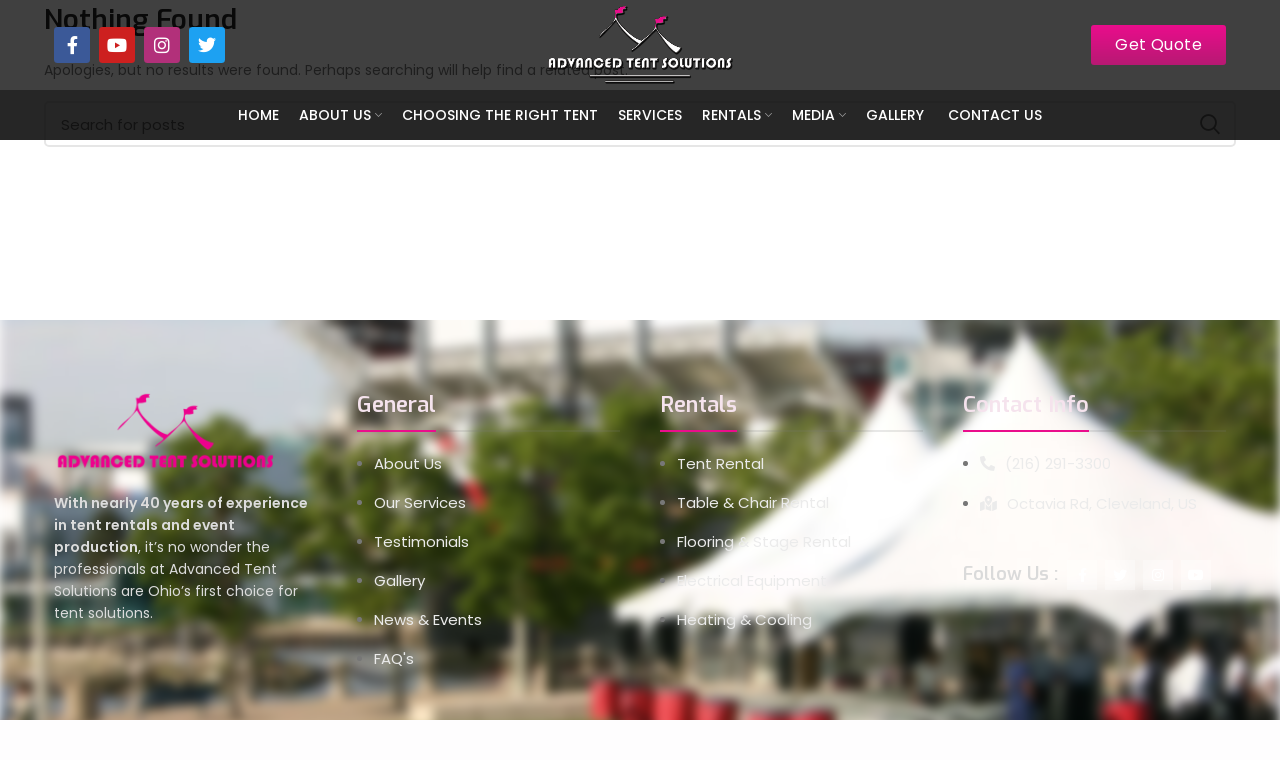

--- FILE ---
content_type: text/html; charset=UTF-8
request_url: https://advancedtentsolutions.com/?taxonomy=woodmart_slider&term=motorcycle-slider
body_size: 16558
content:
<!DOCTYPE html>
<html lang="en-US">
<head>
	<meta charset="UTF-8">
	<meta name="viewport" content="width=device-width, initial-scale=1.0, maximum-scale=1.0, user-scalable=no">
	<link rel="profile" href="http://gmpg.org/xfn/11">
	<link rel="pingback" href="https://advancedtentsolutions.com/xmlrpc.php">

			<script>window.MSInputMethodContext && document.documentMode && document.write('<script src="https://advancedtentsolutions.com/wp-content/themes/woodmart/js/libs/ie11CustomProperties.min.js"><\/script>');</script>
		<meta name='robots' content='index, follow, max-image-preview:large, max-snippet:-1, max-video-preview:-1' />

	<!-- This site is optimized with the Yoast SEO plugin v26.8 - https://yoast.com/product/yoast-seo-wordpress/ -->
	<title>Motorcycle slider Archives - Advanced Tent Solutions</title>
	<meta name="description" content="Tents, Tables &amp; Chair Rentals for Cuyahoga, Lake, GeaugaCounties in Ohio &amp; Beyond" />
	<link rel="canonical" href="https://advancedtentsolutions.com/?taxonomy=woodmart_slider&term=motorcycle-slider" />
	<meta property="og:locale" content="en_US" />
	<meta property="og:type" content="article" />
	<meta property="og:title" content="Motorcycle slider Archives - Advanced Tent Solutions" />
	<meta property="og:description" content="Tents, Tables &amp; Chair Rentals for Cuyahoga, Lake, GeaugaCounties in Ohio &amp; Beyond" />
	<meta property="og:url" content="https://advancedtentsolutions.com/?taxonomy=woodmart_slider&amp;term=motorcycle-slider" />
	<meta property="og:site_name" content="Advanced Tent Solutions" />
	<meta property="og:image" content="https://advancedtentsolutions.com/wp-content/uploads/2023/03/footer-logo.png" />
	<meta property="og:image:width" content="500" />
	<meta property="og:image:height" content="172" />
	<meta property="og:image:type" content="image/png" />
	<meta name="twitter:card" content="summary_large_image" />
	<meta name="twitter:site" content="@AdvancedTent" />
	<script type="application/ld+json" class="yoast-schema-graph">{"@context":"https://schema.org","@graph":[{"@type":"CollectionPage","@id":"https://advancedtentsolutions.com/?taxonomy=woodmart_slider&term=motorcycle-slider","url":"https://advancedtentsolutions.com/?taxonomy=woodmart_slider&term=motorcycle-slider","name":"Motorcycle slider Archives - Advanced Tent Solutions","isPartOf":{"@id":"https://advancedtentsolutions.com/#website"},"description":"Tents, Tables & Chair Rentals for Cuyahoga, Lake, GeaugaCounties in Ohio & Beyond","breadcrumb":{"@id":"https://advancedtentsolutions.com/?taxonomy=woodmart_slider&term=motorcycle-slider#breadcrumb"},"inLanguage":"en-US"},{"@type":"BreadcrumbList","@id":"https://advancedtentsolutions.com/?taxonomy=woodmart_slider&term=motorcycle-slider#breadcrumb","itemListElement":[{"@type":"ListItem","position":1,"name":"Home","item":"https://advancedtentsolutions.com/"},{"@type":"ListItem","position":2,"name":"Motorcycle slider"}]},{"@type":"WebSite","@id":"https://advancedtentsolutions.com/#website","url":"https://advancedtentsolutions.com/","name":"Advanced Tent Solutions","description":"","publisher":{"@id":"https://advancedtentsolutions.com/#organization"},"potentialAction":[{"@type":"SearchAction","target":{"@type":"EntryPoint","urlTemplate":"https://advancedtentsolutions.com/?s={search_term_string}"},"query-input":{"@type":"PropertyValueSpecification","valueRequired":true,"valueName":"search_term_string"}}],"inLanguage":"en-US"},{"@type":"Organization","@id":"https://advancedtentsolutions.com/#organization","name":"Advanced Tent Solutions","url":"https://advancedtentsolutions.com/","logo":{"@type":"ImageObject","inLanguage":"en-US","@id":"https://advancedtentsolutions.com/#/schema/logo/image/","url":"https://advancedtentsolutions.com/wp-content/uploads/2023/03/logo.png","contentUrl":"https://advancedtentsolutions.com/wp-content/uploads/2023/03/logo.png","width":500,"height":209,"caption":"Advanced Tent Solutions"},"image":{"@id":"https://advancedtentsolutions.com/#/schema/logo/image/"},"sameAs":["https://www.facebook.com/AdvancedTentSolutions/","https://x.com/AdvancedTent"]}]}</script>
	<!-- / Yoast SEO plugin. -->


<link rel='dns-prefetch' href='//fonts.googleapis.com' />
<link rel="alternate" type="application/rss+xml" title="Advanced Tent Solutions &raquo; Feed" href="https://advancedtentsolutions.com/feed/" />
<link rel="alternate" type="application/rss+xml" title="Advanced Tent Solutions &raquo; Comments Feed" href="https://advancedtentsolutions.com/comments/feed/" />
<link rel="alternate" type="application/rss+xml" title="Advanced Tent Solutions &raquo; Motorcycle slider Slider Feed" href="https://advancedtentsolutions.com/?taxonomy=woodmart_slider&#038;term=motorcycle-slider/feed/" />
<style id='wp-img-auto-sizes-contain-inline-css' type='text/css'>
img:is([sizes=auto i],[sizes^="auto," i]){contain-intrinsic-size:3000px 1500px}
/*# sourceURL=wp-img-auto-sizes-contain-inline-css */
</style>
<link rel='stylesheet' id='bdt-uikit-css' href='https://advancedtentsolutions.com/wp-content/plugins/Elementor-Package/assets/css/bdt-uikit.css?ver=3.15.1' type='text/css' media='all' />
<link rel='stylesheet' id='ep-helper-css' href='https://advancedtentsolutions.com/wp-content/plugins/Elementor-Package/assets/css/ep-helper.css?ver=6.12.1' type='text/css' media='all' />
<link rel='stylesheet' id='wp-block-library-css' href='https://advancedtentsolutions.com/wp-includes/css/dist/block-library/style.min.css?ver=6.9' type='text/css' media='all' />
<style id='classic-theme-styles-inline-css' type='text/css'>
/*! This file is auto-generated */
.wp-block-button__link{color:#fff;background-color:#32373c;border-radius:9999px;box-shadow:none;text-decoration:none;padding:calc(.667em + 2px) calc(1.333em + 2px);font-size:1.125em}.wp-block-file__button{background:#32373c;color:#fff;text-decoration:none}
/*# sourceURL=/wp-includes/css/classic-themes.min.css */
</style>
<style id='safe-svg-svg-icon-style-inline-css' type='text/css'>
.safe-svg-cover{text-align:center}.safe-svg-cover .safe-svg-inside{display:inline-block;max-width:100%}.safe-svg-cover svg{fill:currentColor;height:100%;max-height:100%;max-width:100%;width:100%}

/*# sourceURL=https://advancedtentsolutions.com/wp-content/plugins/safe-svg/dist/safe-svg-block-frontend.css */
</style>
<style id='global-styles-inline-css' type='text/css'>
:root{--wp--preset--aspect-ratio--square: 1;--wp--preset--aspect-ratio--4-3: 4/3;--wp--preset--aspect-ratio--3-4: 3/4;--wp--preset--aspect-ratio--3-2: 3/2;--wp--preset--aspect-ratio--2-3: 2/3;--wp--preset--aspect-ratio--16-9: 16/9;--wp--preset--aspect-ratio--9-16: 9/16;--wp--preset--color--black: #000000;--wp--preset--color--cyan-bluish-gray: #abb8c3;--wp--preset--color--white: #ffffff;--wp--preset--color--pale-pink: #f78da7;--wp--preset--color--vivid-red: #cf2e2e;--wp--preset--color--luminous-vivid-orange: #ff6900;--wp--preset--color--luminous-vivid-amber: #fcb900;--wp--preset--color--light-green-cyan: #7bdcb5;--wp--preset--color--vivid-green-cyan: #00d084;--wp--preset--color--pale-cyan-blue: #8ed1fc;--wp--preset--color--vivid-cyan-blue: #0693e3;--wp--preset--color--vivid-purple: #9b51e0;--wp--preset--gradient--vivid-cyan-blue-to-vivid-purple: linear-gradient(135deg,rgb(6,147,227) 0%,rgb(155,81,224) 100%);--wp--preset--gradient--light-green-cyan-to-vivid-green-cyan: linear-gradient(135deg,rgb(122,220,180) 0%,rgb(0,208,130) 100%);--wp--preset--gradient--luminous-vivid-amber-to-luminous-vivid-orange: linear-gradient(135deg,rgb(252,185,0) 0%,rgb(255,105,0) 100%);--wp--preset--gradient--luminous-vivid-orange-to-vivid-red: linear-gradient(135deg,rgb(255,105,0) 0%,rgb(207,46,46) 100%);--wp--preset--gradient--very-light-gray-to-cyan-bluish-gray: linear-gradient(135deg,rgb(238,238,238) 0%,rgb(169,184,195) 100%);--wp--preset--gradient--cool-to-warm-spectrum: linear-gradient(135deg,rgb(74,234,220) 0%,rgb(151,120,209) 20%,rgb(207,42,186) 40%,rgb(238,44,130) 60%,rgb(251,105,98) 80%,rgb(254,248,76) 100%);--wp--preset--gradient--blush-light-purple: linear-gradient(135deg,rgb(255,206,236) 0%,rgb(152,150,240) 100%);--wp--preset--gradient--blush-bordeaux: linear-gradient(135deg,rgb(254,205,165) 0%,rgb(254,45,45) 50%,rgb(107,0,62) 100%);--wp--preset--gradient--luminous-dusk: linear-gradient(135deg,rgb(255,203,112) 0%,rgb(199,81,192) 50%,rgb(65,88,208) 100%);--wp--preset--gradient--pale-ocean: linear-gradient(135deg,rgb(255,245,203) 0%,rgb(182,227,212) 50%,rgb(51,167,181) 100%);--wp--preset--gradient--electric-grass: linear-gradient(135deg,rgb(202,248,128) 0%,rgb(113,206,126) 100%);--wp--preset--gradient--midnight: linear-gradient(135deg,rgb(2,3,129) 0%,rgb(40,116,252) 100%);--wp--preset--font-size--small: 13px;--wp--preset--font-size--medium: 20px;--wp--preset--font-size--large: 36px;--wp--preset--font-size--x-large: 42px;--wp--preset--spacing--20: 0.44rem;--wp--preset--spacing--30: 0.67rem;--wp--preset--spacing--40: 1rem;--wp--preset--spacing--50: 1.5rem;--wp--preset--spacing--60: 2.25rem;--wp--preset--spacing--70: 3.38rem;--wp--preset--spacing--80: 5.06rem;--wp--preset--shadow--natural: 6px 6px 9px rgba(0, 0, 0, 0.2);--wp--preset--shadow--deep: 12px 12px 50px rgba(0, 0, 0, 0.4);--wp--preset--shadow--sharp: 6px 6px 0px rgba(0, 0, 0, 0.2);--wp--preset--shadow--outlined: 6px 6px 0px -3px rgb(255, 255, 255), 6px 6px rgb(0, 0, 0);--wp--preset--shadow--crisp: 6px 6px 0px rgb(0, 0, 0);}:where(.is-layout-flex){gap: 0.5em;}:where(.is-layout-grid){gap: 0.5em;}body .is-layout-flex{display: flex;}.is-layout-flex{flex-wrap: wrap;align-items: center;}.is-layout-flex > :is(*, div){margin: 0;}body .is-layout-grid{display: grid;}.is-layout-grid > :is(*, div){margin: 0;}:where(.wp-block-columns.is-layout-flex){gap: 2em;}:where(.wp-block-columns.is-layout-grid){gap: 2em;}:where(.wp-block-post-template.is-layout-flex){gap: 1.25em;}:where(.wp-block-post-template.is-layout-grid){gap: 1.25em;}.has-black-color{color: var(--wp--preset--color--black) !important;}.has-cyan-bluish-gray-color{color: var(--wp--preset--color--cyan-bluish-gray) !important;}.has-white-color{color: var(--wp--preset--color--white) !important;}.has-pale-pink-color{color: var(--wp--preset--color--pale-pink) !important;}.has-vivid-red-color{color: var(--wp--preset--color--vivid-red) !important;}.has-luminous-vivid-orange-color{color: var(--wp--preset--color--luminous-vivid-orange) !important;}.has-luminous-vivid-amber-color{color: var(--wp--preset--color--luminous-vivid-amber) !important;}.has-light-green-cyan-color{color: var(--wp--preset--color--light-green-cyan) !important;}.has-vivid-green-cyan-color{color: var(--wp--preset--color--vivid-green-cyan) !important;}.has-pale-cyan-blue-color{color: var(--wp--preset--color--pale-cyan-blue) !important;}.has-vivid-cyan-blue-color{color: var(--wp--preset--color--vivid-cyan-blue) !important;}.has-vivid-purple-color{color: var(--wp--preset--color--vivid-purple) !important;}.has-black-background-color{background-color: var(--wp--preset--color--black) !important;}.has-cyan-bluish-gray-background-color{background-color: var(--wp--preset--color--cyan-bluish-gray) !important;}.has-white-background-color{background-color: var(--wp--preset--color--white) !important;}.has-pale-pink-background-color{background-color: var(--wp--preset--color--pale-pink) !important;}.has-vivid-red-background-color{background-color: var(--wp--preset--color--vivid-red) !important;}.has-luminous-vivid-orange-background-color{background-color: var(--wp--preset--color--luminous-vivid-orange) !important;}.has-luminous-vivid-amber-background-color{background-color: var(--wp--preset--color--luminous-vivid-amber) !important;}.has-light-green-cyan-background-color{background-color: var(--wp--preset--color--light-green-cyan) !important;}.has-vivid-green-cyan-background-color{background-color: var(--wp--preset--color--vivid-green-cyan) !important;}.has-pale-cyan-blue-background-color{background-color: var(--wp--preset--color--pale-cyan-blue) !important;}.has-vivid-cyan-blue-background-color{background-color: var(--wp--preset--color--vivid-cyan-blue) !important;}.has-vivid-purple-background-color{background-color: var(--wp--preset--color--vivid-purple) !important;}.has-black-border-color{border-color: var(--wp--preset--color--black) !important;}.has-cyan-bluish-gray-border-color{border-color: var(--wp--preset--color--cyan-bluish-gray) !important;}.has-white-border-color{border-color: var(--wp--preset--color--white) !important;}.has-pale-pink-border-color{border-color: var(--wp--preset--color--pale-pink) !important;}.has-vivid-red-border-color{border-color: var(--wp--preset--color--vivid-red) !important;}.has-luminous-vivid-orange-border-color{border-color: var(--wp--preset--color--luminous-vivid-orange) !important;}.has-luminous-vivid-amber-border-color{border-color: var(--wp--preset--color--luminous-vivid-amber) !important;}.has-light-green-cyan-border-color{border-color: var(--wp--preset--color--light-green-cyan) !important;}.has-vivid-green-cyan-border-color{border-color: var(--wp--preset--color--vivid-green-cyan) !important;}.has-pale-cyan-blue-border-color{border-color: var(--wp--preset--color--pale-cyan-blue) !important;}.has-vivid-cyan-blue-border-color{border-color: var(--wp--preset--color--vivid-cyan-blue) !important;}.has-vivid-purple-border-color{border-color: var(--wp--preset--color--vivid-purple) !important;}.has-vivid-cyan-blue-to-vivid-purple-gradient-background{background: var(--wp--preset--gradient--vivid-cyan-blue-to-vivid-purple) !important;}.has-light-green-cyan-to-vivid-green-cyan-gradient-background{background: var(--wp--preset--gradient--light-green-cyan-to-vivid-green-cyan) !important;}.has-luminous-vivid-amber-to-luminous-vivid-orange-gradient-background{background: var(--wp--preset--gradient--luminous-vivid-amber-to-luminous-vivid-orange) !important;}.has-luminous-vivid-orange-to-vivid-red-gradient-background{background: var(--wp--preset--gradient--luminous-vivid-orange-to-vivid-red) !important;}.has-very-light-gray-to-cyan-bluish-gray-gradient-background{background: var(--wp--preset--gradient--very-light-gray-to-cyan-bluish-gray) !important;}.has-cool-to-warm-spectrum-gradient-background{background: var(--wp--preset--gradient--cool-to-warm-spectrum) !important;}.has-blush-light-purple-gradient-background{background: var(--wp--preset--gradient--blush-light-purple) !important;}.has-blush-bordeaux-gradient-background{background: var(--wp--preset--gradient--blush-bordeaux) !important;}.has-luminous-dusk-gradient-background{background: var(--wp--preset--gradient--luminous-dusk) !important;}.has-pale-ocean-gradient-background{background: var(--wp--preset--gradient--pale-ocean) !important;}.has-electric-grass-gradient-background{background: var(--wp--preset--gradient--electric-grass) !important;}.has-midnight-gradient-background{background: var(--wp--preset--gradient--midnight) !important;}.has-small-font-size{font-size: var(--wp--preset--font-size--small) !important;}.has-medium-font-size{font-size: var(--wp--preset--font-size--medium) !important;}.has-large-font-size{font-size: var(--wp--preset--font-size--large) !important;}.has-x-large-font-size{font-size: var(--wp--preset--font-size--x-large) !important;}
:where(.wp-block-post-template.is-layout-flex){gap: 1.25em;}:where(.wp-block-post-template.is-layout-grid){gap: 1.25em;}
:where(.wp-block-term-template.is-layout-flex){gap: 1.25em;}:where(.wp-block-term-template.is-layout-grid){gap: 1.25em;}
:where(.wp-block-columns.is-layout-flex){gap: 2em;}:where(.wp-block-columns.is-layout-grid){gap: 2em;}
:root :where(.wp-block-pullquote){font-size: 1.5em;line-height: 1.6;}
/*# sourceURL=global-styles-inline-css */
</style>
<link rel='stylesheet' id='elementor-icons-css' href='https://advancedtentsolutions.com/wp-content/plugins/elementor/assets/lib/eicons/css/elementor-icons.min.css?ver=5.46.0' type='text/css' media='all' />
<link rel='stylesheet' id='elementor-frontend-css' href='https://advancedtentsolutions.com/wp-content/plugins/elementor/assets/css/frontend.min.css?ver=3.34.2' type='text/css' media='all' />
<link rel='stylesheet' id='elementor-post-8-css' href='https://advancedtentsolutions.com/wp-content/uploads/elementor/css/post-8.css?ver=1768974804' type='text/css' media='all' />
<link rel='stylesheet' id='elementor-pro-css' href='https://advancedtentsolutions.com/wp-content/plugins/Elementor-3.11/assets/css/frontend.min.css?ver=3.11.1' type='text/css' media='all' />
<link rel='stylesheet' id='bootstrap-css' href='https://advancedtentsolutions.com/wp-content/themes/woodmart/css/bootstrap.min.css?ver=6.0.4' type='text/css' media='all' />
<link rel='stylesheet' id='woodmart-style-css' href='https://advancedtentsolutions.com/wp-content/themes/woodmart/css/parts/base.min.css?ver=6.0.4' type='text/css' media='all' />
<link rel='stylesheet' id='wd-wp-gutenberg-css' href='https://advancedtentsolutions.com/wp-content/themes/woodmart/css/parts/wp-gutenberg.min.css?ver=6.0.4' type='text/css' media='all' />
<link rel='stylesheet' id='wd-wpcf7-css' href='https://advancedtentsolutions.com/wp-content/themes/woodmart/css/parts/int-wpcf7.min.css?ver=6.0.4' type='text/css' media='all' />
<link rel='stylesheet' id='wd-revolution-slider-css' href='https://advancedtentsolutions.com/wp-content/themes/woodmart/css/parts/int-revolution-slider.min.css?ver=6.0.4' type='text/css' media='all' />
<link rel='stylesheet' id='wd-elementor-base-css' href='https://advancedtentsolutions.com/wp-content/themes/woodmart/css/parts/int-elementor-base.min.css?ver=6.0.4' type='text/css' media='all' />
<link rel='stylesheet' id='wd-elementor-pro-base-css' href='https://advancedtentsolutions.com/wp-content/themes/woodmart/css/parts/int-elementor-pro.min.css?ver=6.0.4' type='text/css' media='all' />
<link rel='stylesheet' id='xts-style-default_header-css' href='https://advancedtentsolutions.com/wp-content/uploads/2023/04/xts-default_header-1680517455.css?ver=6.0.4' type='text/css' media='all' />
<link rel='stylesheet' id='xts-style-theme_settings_default-css' href='https://advancedtentsolutions.com/wp-content/uploads/2023/03/xts-theme_settings_default-1680031193.css?ver=6.0.4' type='text/css' media='all' />
<link rel='stylesheet' id='xts-google-fonts-css' href='https://fonts.googleapis.com/css?family=Poppins%3A400%2C600%2C500%7CExo%3A400%2C600%2C500&#038;ver=6.0.4' type='text/css' media='all' />
<link rel='stylesheet' id='elementor-gf-local-roboto-css' href='https://advancedtentsolutions.com/wp-content/uploads/elementor/google-fonts/css/roboto.css?ver=1742277229' type='text/css' media='all' />
<link rel='stylesheet' id='elementor-gf-local-robotoslab-css' href='https://advancedtentsolutions.com/wp-content/uploads/elementor/google-fonts/css/robotoslab.css?ver=1742277231' type='text/css' media='all' />
<script type="text/javascript" src="https://advancedtentsolutions.com/wp-includes/js/jquery/jquery.min.js?ver=3.7.1" id="jquery-core-js"></script>
<script type="text/javascript" src="https://advancedtentsolutions.com/wp-includes/js/jquery/jquery-migrate.min.js?ver=3.4.1" id="jquery-migrate-js"></script>
<script type="text/javascript" src="https://advancedtentsolutions.com/wp-content/themes/woodmart/js/libs/device.min.js?ver=6.0.4" id="wd-device-library-js"></script>
<link rel="https://api.w.org/" href="https://advancedtentsolutions.com/wp-json/" /><link rel="EditURI" type="application/rsd+xml" title="RSD" href="https://advancedtentsolutions.com/xmlrpc.php?rsd" />
<meta name="generator" content="WordPress 6.9" />
<meta name="theme-color" content="rgb(35,35,35)">			
					<meta name="generator" content="Elementor 3.34.2; features: additional_custom_breakpoints; settings: css_print_method-external, google_font-enabled, font_display-swap">
			<style>
				.e-con.e-parent:nth-of-type(n+4):not(.e-lazyloaded):not(.e-no-lazyload),
				.e-con.e-parent:nth-of-type(n+4):not(.e-lazyloaded):not(.e-no-lazyload) * {
					background-image: none !important;
				}
				@media screen and (max-height: 1024px) {
					.e-con.e-parent:nth-of-type(n+3):not(.e-lazyloaded):not(.e-no-lazyload),
					.e-con.e-parent:nth-of-type(n+3):not(.e-lazyloaded):not(.e-no-lazyload) * {
						background-image: none !important;
					}
				}
				@media screen and (max-height: 640px) {
					.e-con.e-parent:nth-of-type(n+2):not(.e-lazyloaded):not(.e-no-lazyload),
					.e-con.e-parent:nth-of-type(n+2):not(.e-lazyloaded):not(.e-no-lazyload) * {
						background-image: none !important;
					}
				}
			</style>
			<meta name="generator" content="Powered by Slider Revolution 6.6.13 - responsive, Mobile-Friendly Slider Plugin for WordPress with comfortable drag and drop interface." />
<link rel="icon" href="https://advancedtentsolutions.com/wp-content/uploads/2023/03/fav-icon.svg" sizes="32x32" />
<link rel="icon" href="https://advancedtentsolutions.com/wp-content/uploads/2023/03/fav-icon.svg" sizes="192x192" />
<link rel="apple-touch-icon" href="https://advancedtentsolutions.com/wp-content/uploads/2023/03/fav-icon.svg" />
<meta name="msapplication-TileImage" content="https://advancedtentsolutions.com/wp-content/uploads/2023/03/fav-icon.svg" />
<script>function setREVStartSize(e){
			//window.requestAnimationFrame(function() {
				window.RSIW = window.RSIW===undefined ? window.innerWidth : window.RSIW;
				window.RSIH = window.RSIH===undefined ? window.innerHeight : window.RSIH;
				try {
					var pw = document.getElementById(e.c).parentNode.offsetWidth,
						newh;
					pw = pw===0 || isNaN(pw) || (e.l=="fullwidth" || e.layout=="fullwidth") ? window.RSIW : pw;
					e.tabw = e.tabw===undefined ? 0 : parseInt(e.tabw);
					e.thumbw = e.thumbw===undefined ? 0 : parseInt(e.thumbw);
					e.tabh = e.tabh===undefined ? 0 : parseInt(e.tabh);
					e.thumbh = e.thumbh===undefined ? 0 : parseInt(e.thumbh);
					e.tabhide = e.tabhide===undefined ? 0 : parseInt(e.tabhide);
					e.thumbhide = e.thumbhide===undefined ? 0 : parseInt(e.thumbhide);
					e.mh = e.mh===undefined || e.mh=="" || e.mh==="auto" ? 0 : parseInt(e.mh,0);
					if(e.layout==="fullscreen" || e.l==="fullscreen")
						newh = Math.max(e.mh,window.RSIH);
					else{
						e.gw = Array.isArray(e.gw) ? e.gw : [e.gw];
						for (var i in e.rl) if (e.gw[i]===undefined || e.gw[i]===0) e.gw[i] = e.gw[i-1];
						e.gh = e.el===undefined || e.el==="" || (Array.isArray(e.el) && e.el.length==0)? e.gh : e.el;
						e.gh = Array.isArray(e.gh) ? e.gh : [e.gh];
						for (var i in e.rl) if (e.gh[i]===undefined || e.gh[i]===0) e.gh[i] = e.gh[i-1];
											
						var nl = new Array(e.rl.length),
							ix = 0,
							sl;
						e.tabw = e.tabhide>=pw ? 0 : e.tabw;
						e.thumbw = e.thumbhide>=pw ? 0 : e.thumbw;
						e.tabh = e.tabhide>=pw ? 0 : e.tabh;
						e.thumbh = e.thumbhide>=pw ? 0 : e.thumbh;
						for (var i in e.rl) nl[i] = e.rl[i]<window.RSIW ? 0 : e.rl[i];
						sl = nl[0];
						for (var i in nl) if (sl>nl[i] && nl[i]>0) { sl = nl[i]; ix=i;}
						var m = pw>(e.gw[ix]+e.tabw+e.thumbw) ? 1 : (pw-(e.tabw+e.thumbw)) / (e.gw[ix]);
						newh =  (e.gh[ix] * m) + (e.tabh + e.thumbh);
					}
					var el = document.getElementById(e.c);
					if (el!==null && el) el.style.height = newh+"px";
					el = document.getElementById(e.c+"_wrapper");
					if (el!==null && el) {
						el.style.height = newh+"px";
						el.style.display = "block";
					}
				} catch(e){
					console.log("Failure at Presize of Slider:" + e)
				}
			//});
		  };</script>
<style>
		
		</style><style id="wpforms-css-vars-root">
				:root {
					--wpforms-field-border-radius: 3px;
--wpforms-field-background-color: #ffffff;
--wpforms-field-border-color: rgba( 0, 0, 0, 0.25 );
--wpforms-field-text-color: rgba( 0, 0, 0, 0.7 );
--wpforms-label-color: rgba( 0, 0, 0, 0.85 );
--wpforms-label-sublabel-color: rgba( 0, 0, 0, 0.55 );
--wpforms-label-error-color: #d63637;
--wpforms-button-border-radius: 3px;
--wpforms-button-background-color: #066aab;
--wpforms-button-text-color: #ffffff;
--wpforms-field-size-input-height: 43px;
--wpforms-field-size-input-spacing: 15px;
--wpforms-field-size-font-size: 16px;
--wpforms-field-size-line-height: 19px;
--wpforms-field-size-padding-h: 14px;
--wpforms-field-size-checkbox-size: 16px;
--wpforms-field-size-sublabel-spacing: 5px;
--wpforms-field-size-icon-size: 1;
--wpforms-label-size-font-size: 16px;
--wpforms-label-size-line-height: 19px;
--wpforms-label-size-sublabel-font-size: 14px;
--wpforms-label-size-sublabel-line-height: 17px;
--wpforms-button-size-font-size: 17px;
--wpforms-button-size-height: 41px;
--wpforms-button-size-padding-h: 15px;
--wpforms-button-size-margin-top: 10px;

				}
			</style></head>

<body class="archive tax-woodmart_slider term-motorcycle-slider term-54 wp-theme-woodmart wrapper-full-width  categories-accordion-on woodmart-ajax-shop-on offcanvas-sidebar-mobile offcanvas-sidebar-tablet wd-header-overlap dropdowns-color-light elementor-default elementor-kit-8">
				
		
	<div class="website-wrapper">

		
			<!-- HEADER -->
							<header class="whb-header whb-overcontent whb-sticky-shadow whb-scroll-slide whb-sticky-real whb-hide-on-scroll">
					<div class="whb-main-header">
	
<div class="whb-row whb-general-header whb-sticky-row whb-with-bg whb-without-border whb-color-light whb-flex-equal-sides">
	<div class="container">
		<div class="whb-flex-row whb-general-header-inner">
			<div class="whb-column whb-col-left whb-visible-lg">
	<div class="wd-header-html"><style>.elementor-10455 .elementor-element.elementor-element-a6f7c07 .elementor-repeater-item-34d8b1e.elementor-social-icon{background-color:#B2307A;}.elementor-10455 .elementor-element.elementor-element-a6f7c07{--grid-template-columns:repeat(0, auto);--icon-size:18px;--grid-column-gap:5px;--grid-row-gap:0px;}.elementor-10455 .elementor-element.elementor-element-a6f7c07 .elementor-widget-container{text-align:left;}.elementor-widget .tippy-tooltip .tippy-content{text-align:center;}</style>		<div data-elementor-type="wp-post" data-elementor-id="10455" class="elementor elementor-10455">
						<section class="elementor-section elementor-top-section elementor-element elementor-element-3c324f7 elementor-section-boxed elementor-section-height-default elementor-section-height-default wd-section-disabled" data-id="3c324f7" data-element_type="section">
						<div class="elementor-container elementor-column-gap-default">
					<div class="elementor-column elementor-col-100 elementor-top-column elementor-element elementor-element-fa65e98" data-id="fa65e98" data-element_type="column">
			<div class="elementor-widget-wrap elementor-element-populated">
						<div class="elementor-element elementor-element-a6f7c07 e-grid-align-left elementor-shape-rounded elementor-grid-0 elementor-widget elementor-widget-social-icons" data-id="a6f7c07" data-element_type="widget" data-widget_type="social-icons.default">
				<div class="elementor-widget-container">
							<div class="elementor-social-icons-wrapper elementor-grid" role="list">
							<span class="elementor-grid-item" role="listitem">
					<a class="elementor-icon elementor-social-icon elementor-social-icon-facebook-f elementor-repeater-item-31cd97e" href="https://www.facebook.com/pages/category/Event-Planner/Advanced-Tent-Solutions-274635869555508/" target="_blank">
						<span class="elementor-screen-only">Facebook-f</span>
						<i aria-hidden="true" class="fab fa-facebook-f"></i>					</a>
				</span>
							<span class="elementor-grid-item" role="listitem">
					<a class="elementor-icon elementor-social-icon elementor-social-icon-youtube elementor-repeater-item-0ea8283" href="https://www.youtube.com/results?search_query=Advanced+Tent+Solutions" target="_blank">
						<span class="elementor-screen-only">Youtube</span>
						<i aria-hidden="true" class="fab fa-youtube"></i>					</a>
				</span>
							<span class="elementor-grid-item" role="listitem">
					<a class="elementor-icon elementor-social-icon elementor-social-icon-instagram elementor-repeater-item-34d8b1e" href="https://www.instagram.com/advancedtentsolutions/" target="_blank">
						<span class="elementor-screen-only">Instagram</span>
						<i aria-hidden="true" class="fab fa-instagram"></i>					</a>
				</span>
							<span class="elementor-grid-item" role="listitem">
					<a class="elementor-icon elementor-social-icon elementor-social-icon-twitter elementor-repeater-item-2187ff6" href="https://twitter.com/AdvancedTent" target="_blank">
						<span class="elementor-screen-only">Twitter</span>
						<i aria-hidden="true" class="fab fa-twitter"></i>					</a>
				</span>
					</div>
						</div>
				</div>
					</div>
		</div>
					</div>
		</section>
				</div>
		</div>
</div>
<div class="whb-column whb-col-center whb-visible-lg">
	<div class="site-logo 
 wd-switch-logo">
	<a href="https://advancedtentsolutions.com/" class="wd-logo wd-main-logo" rel="home">
		<img src="https://advancedtentsolutions.com/wp-content/uploads/2023/03/logo.png" alt="Advanced Tent Solutions" style="max-width: 250px;" />	</a>
					<a href="https://advancedtentsolutions.com/" class="wd-logo wd-sticky-logo" rel="home">
			<img src="https://advancedtentsolutions.com/wp-content/uploads/2023/03/logo.png" alt="Advanced Tent Solutions" style="max-width: 250px;" />		</a>
	</div>
</div>
<div class="whb-column whb-col-right whb-visible-lg">
	<div class="wd-header-html"><style>.elementor-10461 .elementor-element.elementor-element-ebbcce3 .elementor-button{background-color:transparent;font-size:16px;letter-spacing:0.4px;fill:#FFFFFF;color:#FFFFFF;background-image:linear-gradient(180deg, #EA0D8C 0%, #B71973 100%);}.elementor-10461 .elementor-element.elementor-element-ebbcce3 .elementor-button:hover, .elementor-10461 .elementor-element.elementor-element-ebbcce3 .elementor-button:focus{background-color:transparent;background-image:linear-gradient(0deg, var( --e-global-color-primary ) 0%, #B71973 100%);}.elementor-widget .tippy-tooltip .tippy-content{text-align:center;}</style>		<div data-elementor-type="wp-post" data-elementor-id="10461" class="elementor elementor-10461">
						<section class="elementor-section elementor-top-section elementor-element elementor-element-fdf088a elementor-section-boxed elementor-section-height-default elementor-section-height-default wd-section-disabled" data-id="fdf088a" data-element_type="section">
						<div class="elementor-container elementor-column-gap-default">
					<div class="elementor-column elementor-col-100 elementor-top-column elementor-element elementor-element-d7693fd" data-id="d7693fd" data-element_type="column">
			<div class="elementor-widget-wrap elementor-element-populated">
						<div class="elementor-element elementor-element-ebbcce3 elementor-widget elementor-widget-button" data-id="ebbcce3" data-element_type="widget" data-widget_type="button.default">
				<div class="elementor-widget-container">
									<div class="elementor-button-wrapper">
					<a class="elementor-button elementor-button-link elementor-size-sm" href="https://advancedtentsolutions.com/contact-us/">
						<span class="elementor-button-content-wrapper">
									<span class="elementor-button-text">Get Quote</span>
					</span>
					</a>
				</div>
								</div>
				</div>
					</div>
		</div>
					</div>
		</section>
				</div>
		</div>
</div>
<div class="whb-column whb-mobile-left whb-hidden-lg">
	<div class="site-logo 
 wd-switch-logo">
	<a href="https://advancedtentsolutions.com/" class="wd-logo wd-main-logo" rel="home">
		<img src="https://advancedtentsolutions.com/wp-content/uploads/2023/03/logo.png" alt="Advanced Tent Solutions" style="max-width: 130px;" />	</a>
					<a href="https://advancedtentsolutions.com/" class="wd-logo wd-sticky-logo" rel="home">
			<img src="https://advancedtentsolutions.com/wp-content/uploads/2023/03/logo.png" alt="Advanced Tent Solutions" style="max-width: 130px;" />		</a>
	</div>
</div>
<div class="whb-column whb-mobile-center whb-hidden-lg whb-empty-column">
	</div>
<div class="whb-column whb-mobile-right whb-hidden-lg">
	<div class="wd-tools-element wd-header-mobile-nav wd-style-icon">
	<a href="#" rel="noffollow">
		<span class="wd-tools-icon">
					</span>
	
		<span class="wd-tools-text">Menu</span>
	</a>
</div><!--END wd-header-mobile-nav--></div>
		</div>
	</div>
</div>

<div class="whb-row whb-header-bottom whb-sticky-row whb-with-bg whb-without-border whb-color-light whb-flex-flex-middle whb-hidden-mobile">
	<div class="container">
		<div class="whb-flex-row whb-header-bottom-inner">
			<div class="whb-column whb-col-left whb-visible-lg whb-empty-column">
	</div>
<div class="whb-column whb-col-center whb-visible-lg">
	<div class="wd-header-nav wd-header-main-nav text-center" role="navigation">
	<ul id="menu-main-manu" class="menu wd-nav wd-nav-main wd-style-default"><li id="menu-item-10479" class="menu-item menu-item-type-post_type menu-item-object-page menu-item-home menu-item-10479 item-level-0 menu-simple-dropdown wd-event-hover"><a href="https://advancedtentsolutions.com/" class="woodmart-nav-link"><span class="nav-link-text">Home</span></a></li>
<li id="menu-item-10480" class="menu-item menu-item-type-post_type menu-item-object-page menu-item-has-children menu-item-10480 item-level-0 menu-simple-dropdown wd-event-hover"><a href="https://advancedtentsolutions.com/about-us/" class="woodmart-nav-link"><span class="nav-link-text">About Us</span></a><div class="color-scheme-light wd-design-default wd-dropdown-menu wd-dropdown"><div class="container">
<ul class="wd-sub-menu color-scheme-light">
	<li id="menu-item-10481" class="menu-item menu-item-type-post_type menu-item-object-page menu-item-10481 item-level-1"><a href="https://advancedtentsolutions.com/faqs/" class="woodmart-nav-link">FAQ&#8217;s</a></li>
	<li id="menu-item-10511" class="menu-item menu-item-type-post_type menu-item-object-page menu-item-10511 item-level-1"><a href="https://advancedtentsolutions.com/privacy-policy-2/" class="woodmart-nav-link">Privacy Policy</a></li>
</ul>
</div>
</div>
</li>
<li id="menu-item-10507" class="menu-item menu-item-type-post_type menu-item-object-page menu-item-10507 item-level-0 menu-simple-dropdown wd-event-hover"><a href="https://advancedtentsolutions.com/choosing-the-right-tent/" class="woodmart-nav-link"><span class="nav-link-text">Choosing The Right Tent</span></a></li>
<li id="menu-item-10506" class="menu-item menu-item-type-post_type menu-item-object-page menu-item-10506 item-level-0 menu-simple-dropdown wd-event-hover"><a href="https://advancedtentsolutions.com/services/" class="woodmart-nav-link"><span class="nav-link-text">Services</span></a></li>
<li id="menu-item-10508" class="menu-item menu-item-type-custom menu-item-object-custom menu-item-has-children menu-item-10508 item-level-0 menu-simple-dropdown wd-event-hover"><a href="#;" class="woodmart-nav-link"><span class="nav-link-text">Rentals</span></a><div class="color-scheme-light wd-design-default wd-dropdown-menu wd-dropdown"><div class="container">
<ul class="wd-sub-menu color-scheme-light">
	<li id="menu-item-10505" class="menu-item menu-item-type-post_type menu-item-object-page menu-item-10505 item-level-1"><a href="https://advancedtentsolutions.com/tent-rental/" class="woodmart-nav-link">Tent Rental</a></li>
	<li id="menu-item-10504" class="menu-item menu-item-type-post_type menu-item-object-page menu-item-10504 item-level-1"><a href="https://advancedtentsolutions.com/table-chair-rental/" class="woodmart-nav-link">Table &amp; Chair Rental</a></li>
	<li id="menu-item-10503" class="menu-item menu-item-type-post_type menu-item-object-page menu-item-10503 item-level-1"><a href="https://advancedtentsolutions.com/flooring-stage-rental/" class="woodmart-nav-link">Flooring &amp; Stage Rental</a></li>
	<li id="menu-item-10502" class="menu-item menu-item-type-post_type menu-item-object-page menu-item-10502 item-level-1"><a href="https://advancedtentsolutions.com/electrical-equipment/" class="woodmart-nav-link">Electrical Equipment</a></li>
	<li id="menu-item-10501" class="menu-item menu-item-type-post_type menu-item-object-page menu-item-10501 item-level-1"><a href="https://advancedtentsolutions.com/heating-cooling/" class="woodmart-nav-link">Heating &amp; Cooling </a></li>
</ul>
</div>
</div>
</li>
<li id="menu-item-10509" class="menu-item menu-item-type-custom menu-item-object-custom menu-item-has-children menu-item-10509 item-level-0 menu-simple-dropdown wd-event-hover"><a href="#;" class="woodmart-nav-link"><span class="nav-link-text">Media</span></a><div class="color-scheme-light wd-design-default wd-dropdown-menu wd-dropdown"><div class="container">
<ul class="wd-sub-menu color-scheme-light">
	<li id="menu-item-10500" class="menu-item menu-item-type-post_type menu-item-object-page menu-item-10500 item-level-1"><a href="https://advancedtentsolutions.com/news-event/" class="woodmart-nav-link">News &amp; Event</a></li>
	<li id="menu-item-10510" class="menu-item menu-item-type-post_type menu-item-object-page menu-item-10510 item-level-1"><a href="https://advancedtentsolutions.com/testimonials/" class="woodmart-nav-link">Testimonials</a></li>
</ul>
</div>
</div>
</li>
<li id="menu-item-10499" class="menu-item menu-item-type-post_type menu-item-object-page menu-item-10499 item-level-0 menu-simple-dropdown wd-event-hover"><a href="https://advancedtentsolutions.com/gallery/" class="woodmart-nav-link"><span class="nav-link-text">Gallery </span></a></li>
<li id="menu-item-10512" class="menu-item menu-item-type-post_type menu-item-object-page menu-item-10512 item-level-0 menu-simple-dropdown wd-event-hover"><a href="https://advancedtentsolutions.com/contact-us/" class="woodmart-nav-link"><span class="nav-link-text">Contact Us</span></a></li>
</ul></div><!--END MAIN-NAV-->
</div>
<div class="whb-column whb-col-right whb-visible-lg whb-empty-column">
	</div>
<div class="whb-column whb-col-mobile whb-hidden-lg whb-empty-column">
	</div>
		</div>
	</div>
</div>
</div>
				</header><!--END MAIN HEADER-->
			
								<div class="main-page-wrapper">
		
		
		<!-- MAIN CONTENT AREA -->
				<div class="container">
			<div class="row content-layout-wrapper align-items-start">
		
		

<div class="site-content col-lg-12 col-12 col-md-12" role="main">

	
							
	<article id="post-0" class="post no-results not-found">
		<header class="entry-header">
			<h1 class="entry-title">Nothing Found</h1>
		</header>

		<div class="entry-content">
			<p>Apologies, but no results were found. Perhaps searching will help find a related post.</p>
						<div class="wd-search-form">
								<form role="search" method="get" class="searchform " action="https://advancedtentsolutions.com/" >
					<input type="text" class="s" placeholder="Search for posts" value="" name="s" aria-label="Search" title="Search for posts" />
					<input type="hidden" name="post_type" value="post">
										<button type="submit" class="searchsubmit">
						Search											</button>
				</form>
											</div>
				</div><!-- .entry-content -->
	</article><!-- #post-0 -->
			
		
</div><!-- .site-content -->


			</div><!-- .main-page-wrapper --> 
			</div> <!-- end row -->
	</div> <!-- end container -->
				<div class="wd-prefooter">
			<div class="container">
				<style>.elementor-10515 .elementor-element.elementor-element-7c7ee1b:not(.elementor-motion-effects-element-type-background), .elementor-10515 .elementor-element.elementor-element-7c7ee1b > .elementor-motion-effects-container > .elementor-motion-effects-layer{background-color:#131313;background-image:url("https://advancedtentsolutions.com/wp-content/uploads/2023/03/banner.jpg");background-position:center center;background-size:cover;}.elementor-10515 .elementor-element.elementor-element-7c7ee1b > .elementor-background-overlay{background-color:#0E0E0E;opacity:0.9;transition:background 0.3s, border-radius 0.3s, opacity 0.3s;}.elementor-10515 .elementor-element.elementor-element-7c7ee1b, .elementor-10515 .elementor-element.elementor-element-7c7ee1b > .elementor-background-overlay{border-radius:0px 0px 0px 0px;}.elementor-10515 .elementor-element.elementor-element-7c7ee1b{transition:background 0.3s, border 0.3s, border-radius 0.3s, box-shadow 0.3s;margin:0px 0px 0px 0px;padding:50px 0px 60px 0px;}.elementor-10515 .elementor-element.elementor-element-13922b6 > .elementor-element-populated{margin:10px 10px 10px 10px;--e-column-margin-right:10px;--e-column-margin-left:10px;}.elementor-10515 .elementor-element.elementor-element-775f8e6{text-align:start;}.elementor-10515 .elementor-element.elementor-element-775f8e6 img{width:90%;}.elementor-10515 .elementor-element.elementor-element-3fc8a8f{color:#DCDCDC;}.elementor-10515 .elementor-element.elementor-element-e1e03c1 > .elementor-element-populated{margin:10px 10px 10px 10px;--e-column-margin-right:10px;--e-column-margin-left:10px;}.elementor-10515 .elementor-element.elementor-element-c3a2d55 .title{color:#F5E3ED;font-size:22px;}.elementor-10515 .elementor-element.elementor-element-8ec485d .elementor-icon-list-items:not(.elementor-inline-items) .elementor-icon-list-item:not(:last-child){padding-block-end:calc(10px/2);}.elementor-10515 .elementor-element.elementor-element-8ec485d .elementor-icon-list-items:not(.elementor-inline-items) .elementor-icon-list-item:not(:first-child){margin-block-start:calc(10px/2);}.elementor-10515 .elementor-element.elementor-element-8ec485d .elementor-icon-list-items.elementor-inline-items .elementor-icon-list-item{margin-inline:calc(10px/2);}.elementor-10515 .elementor-element.elementor-element-8ec485d .elementor-icon-list-items.elementor-inline-items{margin-inline:calc(-10px/2);}.elementor-10515 .elementor-element.elementor-element-8ec485d .elementor-icon-list-items.elementor-inline-items .elementor-icon-list-item:after{inset-inline-end:calc(-10px/2);}.elementor-10515 .elementor-element.elementor-element-8ec485d .elementor-icon-list-icon i{transition:color 0.3s;}.elementor-10515 .elementor-element.elementor-element-8ec485d .elementor-icon-list-icon svg{transition:fill 0.3s;}.elementor-10515 .elementor-element.elementor-element-8ec485d{--e-icon-list-icon-size:14px;--icon-vertical-offset:0px;}.elementor-10515 .elementor-element.elementor-element-8ec485d .elementor-icon-list-item > .elementor-icon-list-text, .elementor-10515 .elementor-element.elementor-element-8ec485d .elementor-icon-list-item > a{font-size:15px;}.elementor-10515 .elementor-element.elementor-element-8ec485d .elementor-icon-list-text{color:#EBEBEB;transition:color 0.3s;}.elementor-10515 .elementor-element.elementor-element-8ec485d .elementor-icon-list-item:hover .elementor-icon-list-text{color:var( --e-global-color-primary );}.elementor-10515 .elementor-element.elementor-element-aa8c784 > .elementor-element-populated{margin:10px 10px 10px 10px;--e-column-margin-right:10px;--e-column-margin-left:10px;}.elementor-10515 .elementor-element.elementor-element-b4a9eef .title{color:#F5E3ED;font-size:22px;}.elementor-10515 .elementor-element.elementor-element-843ceb3 .elementor-icon-list-items:not(.elementor-inline-items) .elementor-icon-list-item:not(:last-child){padding-block-end:calc(10px/2);}.elementor-10515 .elementor-element.elementor-element-843ceb3 .elementor-icon-list-items:not(.elementor-inline-items) .elementor-icon-list-item:not(:first-child){margin-block-start:calc(10px/2);}.elementor-10515 .elementor-element.elementor-element-843ceb3 .elementor-icon-list-items.elementor-inline-items .elementor-icon-list-item{margin-inline:calc(10px/2);}.elementor-10515 .elementor-element.elementor-element-843ceb3 .elementor-icon-list-items.elementor-inline-items{margin-inline:calc(-10px/2);}.elementor-10515 .elementor-element.elementor-element-843ceb3 .elementor-icon-list-items.elementor-inline-items .elementor-icon-list-item:after{inset-inline-end:calc(-10px/2);}.elementor-10515 .elementor-element.elementor-element-843ceb3 .elementor-icon-list-icon i{transition:color 0.3s;}.elementor-10515 .elementor-element.elementor-element-843ceb3 .elementor-icon-list-icon svg{transition:fill 0.3s;}.elementor-10515 .elementor-element.elementor-element-843ceb3{--e-icon-list-icon-size:14px;--icon-vertical-offset:0px;}.elementor-10515 .elementor-element.elementor-element-843ceb3 .elementor-icon-list-item > .elementor-icon-list-text, .elementor-10515 .elementor-element.elementor-element-843ceb3 .elementor-icon-list-item > a{font-size:15px;}.elementor-10515 .elementor-element.elementor-element-843ceb3 .elementor-icon-list-text{color:#EBEBEB;transition:color 0.3s;}.elementor-10515 .elementor-element.elementor-element-843ceb3 .elementor-icon-list-item:hover .elementor-icon-list-text{color:var( --e-global-color-primary );}.elementor-10515 .elementor-element.elementor-element-25690ca > .elementor-element-populated{margin:10px 10px 10px 10px;--e-column-margin-right:10px;--e-column-margin-left:10px;}.elementor-10515 .elementor-element.elementor-element-c64a1c4 .title{color:#F5E3ED;font-size:22px;}.elementor-10515 .elementor-element.elementor-element-6ae3a1e .elementor-icon-list-items:not(.elementor-inline-items) .elementor-icon-list-item:not(:last-child){padding-block-end:calc(12px/2);}.elementor-10515 .elementor-element.elementor-element-6ae3a1e .elementor-icon-list-items:not(.elementor-inline-items) .elementor-icon-list-item:not(:first-child){margin-block-start:calc(12px/2);}.elementor-10515 .elementor-element.elementor-element-6ae3a1e .elementor-icon-list-items.elementor-inline-items .elementor-icon-list-item{margin-inline:calc(12px/2);}.elementor-10515 .elementor-element.elementor-element-6ae3a1e .elementor-icon-list-items.elementor-inline-items{margin-inline:calc(-12px/2);}.elementor-10515 .elementor-element.elementor-element-6ae3a1e .elementor-icon-list-items.elementor-inline-items .elementor-icon-list-item:after{inset-inline-end:calc(-12px/2);}.elementor-10515 .elementor-element.elementor-element-6ae3a1e .elementor-icon-list-icon i{color:#EBEBEB;transition:color 0.3s;}.elementor-10515 .elementor-element.elementor-element-6ae3a1e .elementor-icon-list-icon svg{fill:#EBEBEB;transition:fill 0.3s;}.elementor-10515 .elementor-element.elementor-element-6ae3a1e .elementor-icon-list-item:hover .elementor-icon-list-icon i{color:var( --e-global-color-primary );}.elementor-10515 .elementor-element.elementor-element-6ae3a1e .elementor-icon-list-item:hover .elementor-icon-list-icon svg{fill:var( --e-global-color-primary );}.elementor-10515 .elementor-element.elementor-element-6ae3a1e{--e-icon-list-icon-size:14px;--icon-vertical-offset:0px;}.elementor-10515 .elementor-element.elementor-element-6ae3a1e .elementor-icon-list-icon{padding-inline-end:6px;}.elementor-10515 .elementor-element.elementor-element-6ae3a1e .elementor-icon-list-item > .elementor-icon-list-text, .elementor-10515 .elementor-element.elementor-element-6ae3a1e .elementor-icon-list-item > a{font-size:15px;}.elementor-10515 .elementor-element.elementor-element-6ae3a1e .elementor-icon-list-text{color:#EBEBEB;transition:color 0.3s;}.elementor-10515 .elementor-element.elementor-element-6ae3a1e .elementor-icon-list-item:hover .elementor-icon-list-text{color:var( --e-global-color-primary );}.elementor-10515 .elementor-element.elementor-element-9c240aa{width:auto;max-width:auto;}.elementor-10515 .elementor-element.elementor-element-9c240aa > .elementor-widget-container{margin:0px 5px 0px 0px;}.elementor-10515 .elementor-element.elementor-element-9c240aa .elementor-heading-title{font-size:18px;line-height:2em;color:#DADADA;}.elementor-10515 .elementor-element.elementor-element-58f95d9{width:auto;max-width:auto;}.elementor-10515 .elementor-element.elementor-element-58f95d9 > .elementor-widget-container{margin:0px 0px 0px 0px;}.elementor-10515 .elementor-element.elementor-element-2381c07:not(.elementor-motion-effects-element-type-background), .elementor-10515 .elementor-element.elementor-element-2381c07 > .elementor-motion-effects-container > .elementor-motion-effects-layer{background-color:#121212;}.elementor-10515 .elementor-element.elementor-element-2381c07{transition:background 0.3s, border 0.3s, border-radius 0.3s, box-shadow 0.3s;margin:0px 0px -40px 0px;padding:20px 0px -10px 0px;}.elementor-10515 .elementor-element.elementor-element-2381c07 > .elementor-background-overlay{transition:background 0.3s, border-radius 0.3s, opacity 0.3s;}.elementor-10515 .elementor-element.elementor-element-0bfe650 > .elementor-element-populated{padding:10px 0px 0px 0px;}.elementor-10515 .elementor-element.elementor-element-d6b57b0{text-align:center;line-height:2em;color:#CECECE;}.elementor-10515 .elementor-element.elementor-element-5137d38 .elementor-icon-list-items:not(.elementor-inline-items) .elementor-icon-list-item:not(:last-child){padding-block-end:calc(20px/2);}.elementor-10515 .elementor-element.elementor-element-5137d38 .elementor-icon-list-items:not(.elementor-inline-items) .elementor-icon-list-item:not(:first-child){margin-block-start:calc(20px/2);}.elementor-10515 .elementor-element.elementor-element-5137d38 .elementor-icon-list-items.elementor-inline-items .elementor-icon-list-item{margin-inline:calc(20px/2);}.elementor-10515 .elementor-element.elementor-element-5137d38 .elementor-icon-list-items.elementor-inline-items{margin-inline:calc(-20px/2);}.elementor-10515 .elementor-element.elementor-element-5137d38 .elementor-icon-list-items.elementor-inline-items .elementor-icon-list-item:after{inset-inline-end:calc(-20px/2);}.elementor-10515 .elementor-element.elementor-element-5137d38 .elementor-icon-list-item:not(:last-child):after{content:"";height:44%;border-color:#ddd;}.elementor-10515 .elementor-element.elementor-element-5137d38 .elementor-icon-list-items:not(.elementor-inline-items) .elementor-icon-list-item:not(:last-child):after{border-block-start-style:solid;border-block-start-width:1px;}.elementor-10515 .elementor-element.elementor-element-5137d38 .elementor-icon-list-items.elementor-inline-items .elementor-icon-list-item:not(:last-child):after{border-inline-start-style:solid;}.elementor-10515 .elementor-element.elementor-element-5137d38 .elementor-inline-items .elementor-icon-list-item:not(:last-child):after{border-inline-start-width:1px;}.elementor-10515 .elementor-element.elementor-element-5137d38 .elementor-icon-list-icon i{transition:color 0.3s;}.elementor-10515 .elementor-element.elementor-element-5137d38 .elementor-icon-list-icon svg{transition:fill 0.3s;}.elementor-10515 .elementor-element.elementor-element-5137d38{--e-icon-list-icon-size:14px;--icon-vertical-offset:0px;}.elementor-10515 .elementor-element.elementor-element-5137d38 .elementor-icon-list-icon{padding-inline-end:0px;}.elementor-10515 .elementor-element.elementor-element-5137d38 .elementor-icon-list-item > .elementor-icon-list-text, .elementor-10515 .elementor-element.elementor-element-5137d38 .elementor-icon-list-item > a{line-height:2em;}.elementor-10515 .elementor-element.elementor-element-5137d38 .elementor-icon-list-text{color:#DDDDDD;transition:color 0.3s;}.elementor-10515 .elementor-element.elementor-element-5137d38 .elementor-icon-list-item:hover .elementor-icon-list-text{color:var( --e-global-color-primary );}.elementor-widget .tippy-tooltip .tippy-content{text-align:center;}</style>		<div data-elementor-type="wp-post" data-elementor-id="10515" class="elementor elementor-10515">
						<section class="elementor-section elementor-top-section elementor-element elementor-element-7c7ee1b elementor-section-full_width wd-section-stretch elementor-section-height-default elementor-section-height-default" data-id="7c7ee1b" data-element_type="section" data-settings="{&quot;background_background&quot;:&quot;classic&quot;,&quot;background_motion_fx_motion_fx_scrolling&quot;:&quot;yes&quot;,&quot;background_motion_fx_translateY_effect&quot;:&quot;yes&quot;,&quot;background_motion_fx_blur_effect&quot;:&quot;yes&quot;,&quot;background_motion_fx_translateY_speed&quot;:{&quot;unit&quot;:&quot;px&quot;,&quot;size&quot;:4,&quot;sizes&quot;:[]},&quot;background_motion_fx_translateY_affectedRange&quot;:{&quot;unit&quot;:&quot;%&quot;,&quot;size&quot;:&quot;&quot;,&quot;sizes&quot;:{&quot;start&quot;:0,&quot;end&quot;:100}},&quot;background_motion_fx_blur_direction&quot;:&quot;out-in&quot;,&quot;background_motion_fx_blur_level&quot;:{&quot;unit&quot;:&quot;px&quot;,&quot;size&quot;:7,&quot;sizes&quot;:[]},&quot;background_motion_fx_blur_range&quot;:{&quot;unit&quot;:&quot;%&quot;,&quot;size&quot;:&quot;&quot;,&quot;sizes&quot;:{&quot;start&quot;:20,&quot;end&quot;:80}},&quot;background_motion_fx_devices&quot;:[&quot;desktop&quot;,&quot;tablet&quot;,&quot;mobile&quot;]}">
							<div class="elementor-background-overlay"></div>
							<div class="elementor-container elementor-column-gap-default">
					<div class="elementor-column elementor-col-25 elementor-top-column elementor-element elementor-element-13922b6" data-id="13922b6" data-element_type="column">
			<div class="elementor-widget-wrap elementor-element-populated">
						<div class="elementor-element elementor-element-775f8e6 elementor-widget elementor-widget-image" data-id="775f8e6" data-element_type="widget" data-widget_type="image.default">
				<div class="elementor-widget-container">
															<img fetchpriority="high" width="500" height="172" src="https://advancedtentsolutions.com/wp-content/uploads/2023/03/footer-logo.png" class="attachment-full size-full wp-image-10519" alt="" srcset="https://advancedtentsolutions.com/wp-content/uploads/2023/03/footer-logo.png 500w, https://advancedtentsolutions.com/wp-content/uploads/2023/03/footer-logo-300x103.png 300w" sizes="(max-width: 500px) 100vw, 500px" />															</div>
				</div>
				<div class="elementor-element elementor-element-3fc8a8f color-scheme-inherit text-left elementor-widget elementor-widget-text-editor" data-id="3fc8a8f" data-element_type="widget" data-widget_type="text-editor.default">
				<div class="elementor-widget-container">
									<p><strong>With nearly 40 years of experience in tent rentals and event production</strong>, it’s no wonder the professionals at Advanced Tent Solutions are Ohio’s first choice for tent solutions.</p>								</div>
				</div>
					</div>
		</div>
				<div class="elementor-column elementor-col-25 elementor-top-column elementor-element elementor-element-e1e03c1" data-id="e1e03c1" data-element_type="column">
			<div class="elementor-widget-wrap elementor-element-populated">
						<div class="elementor-element elementor-element-c3a2d55 elementor-widget elementor-widget-wd_title" data-id="c3a2d55" data-element_type="widget" data-widget_type="wd_title.default">
				<div class="elementor-widget-container">
								<link rel="stylesheet" id="wd-section-title-css" href="https://advancedtentsolutions.com/wp-content/themes/woodmart/css/parts/el-section-title.min.css?ver=6.0.4" type="text/css" media="all" /> 					<div class="title-wrapper set-mb-s reset-last-child wd-title-color-primary wd-title-style-underlined wd-title-size-default text-left">

			
			<div class="liner-continer">

				<h4 class="woodmart-title-container title wd-fontsize-l">
					General				</h4>

				
			</div>

					</div>
						</div>
				</div>
				<div class="elementor-element elementor-element-8ec485d elementor-icon-list--layout-traditional elementor-list-item-link-full_width elementor-widget elementor-widget-icon-list" data-id="8ec485d" data-element_type="widget" data-widget_type="icon-list.default">
				<div class="elementor-widget-container">
							<ul class="elementor-icon-list-items">
							<li class="elementor-icon-list-item">
											<a href="https://advancedtentsolutions.com/about-us/">

											<span class="elementor-icon-list-text">About Us</span>
											</a>
									</li>
								<li class="elementor-icon-list-item">
											<a href="https://advancedtentsolutions.com/services/">

											<span class="elementor-icon-list-text">Our Services</span>
											</a>
									</li>
								<li class="elementor-icon-list-item">
											<a href="https://advancedtentsolutions.com/testimonials/">

											<span class="elementor-icon-list-text">Testimonials</span>
											</a>
									</li>
								<li class="elementor-icon-list-item">
											<a href="https://advancedtentsolutions.com/gallery/">

											<span class="elementor-icon-list-text">Gallery</span>
											</a>
									</li>
								<li class="elementor-icon-list-item">
											<a href="https://advancedtentsolutions.com/news-event/">

											<span class="elementor-icon-list-text">News &amp; Events</span>
											</a>
									</li>
								<li class="elementor-icon-list-item">
											<a href="https://advancedtentsolutions.com/faqs/">

											<span class="elementor-icon-list-text">FAQ's</span>
											</a>
									</li>
						</ul>
						</div>
				</div>
					</div>
		</div>
				<div class="elementor-column elementor-col-25 elementor-top-column elementor-element elementor-element-aa8c784" data-id="aa8c784" data-element_type="column">
			<div class="elementor-widget-wrap elementor-element-populated">
						<div class="elementor-element elementor-element-b4a9eef elementor-widget elementor-widget-wd_title" data-id="b4a9eef" data-element_type="widget" data-widget_type="wd_title.default">
				<div class="elementor-widget-container">
							<div class="title-wrapper set-mb-s reset-last-child wd-title-color-primary wd-title-style-underlined wd-title-size-default text-left">

			
			<div class="liner-continer">

				<h4 class="woodmart-title-container title wd-fontsize-l">
					Rentals				</h4>

				
			</div>

					</div>
						</div>
				</div>
				<div class="elementor-element elementor-element-843ceb3 elementor-icon-list--layout-traditional elementor-list-item-link-full_width elementor-widget elementor-widget-icon-list" data-id="843ceb3" data-element_type="widget" data-widget_type="icon-list.default">
				<div class="elementor-widget-container">
							<ul class="elementor-icon-list-items">
							<li class="elementor-icon-list-item">
											<a href="https://advancedtentsolutions.com/tent-rental/">

											<span class="elementor-icon-list-text">Tent Rental</span>
											</a>
									</li>
								<li class="elementor-icon-list-item">
											<a href="https://advancedtentsolutions.com/table-chair-rental/">

											<span class="elementor-icon-list-text">Table &amp; Chair Rental</span>
											</a>
									</li>
								<li class="elementor-icon-list-item">
											<a href="https://advancedtentsolutions.com/flooring-stage-rental/">

											<span class="elementor-icon-list-text">Flooring &amp; Stage Rental</span>
											</a>
									</li>
								<li class="elementor-icon-list-item">
											<a href="https://advancedtentsolutions.com/electrical-equipment/">

											<span class="elementor-icon-list-text">Electrical Equipment</span>
											</a>
									</li>
								<li class="elementor-icon-list-item">
											<a href="https://advancedtentsolutions.com/heating-cooling/">

											<span class="elementor-icon-list-text">Heating &amp; Cooling</span>
											</a>
									</li>
						</ul>
						</div>
				</div>
					</div>
		</div>
				<div class="elementor-column elementor-col-25 elementor-top-column elementor-element elementor-element-25690ca" data-id="25690ca" data-element_type="column">
			<div class="elementor-widget-wrap elementor-element-populated">
						<div class="elementor-element elementor-element-c64a1c4 elementor-widget elementor-widget-wd_title" data-id="c64a1c4" data-element_type="widget" data-widget_type="wd_title.default">
				<div class="elementor-widget-container">
							<div class="title-wrapper set-mb-s reset-last-child wd-title-color-primary wd-title-style-underlined wd-title-size-default text-left">

			
			<div class="liner-continer">

				<h4 class="woodmart-title-container title wd-fontsize-l">
					Contact Info				</h4>

				
			</div>

					</div>
						</div>
				</div>
				<div class="elementor-element elementor-element-6ae3a1e elementor-icon-list--layout-traditional elementor-list-item-link-full_width elementor-widget elementor-widget-icon-list" data-id="6ae3a1e" data-element_type="widget" data-widget_type="icon-list.default">
				<div class="elementor-widget-container">
							<ul class="elementor-icon-list-items">
							<li class="elementor-icon-list-item">
											<a href="tel:(216)%20291-3300">

												<span class="elementor-icon-list-icon">
							<i aria-hidden="true" class="fas fa-phone-alt"></i>						</span>
										<span class="elementor-icon-list-text">(216) 291-3300</span>
											</a>
									</li>
								<li class="elementor-icon-list-item">
											<a href="https://goo.gl/maps/76f6dzdv8srVrYQW6" target="_blank">

												<span class="elementor-icon-list-icon">
							<i aria-hidden="true" class="fas fa-map-marked-alt"></i>						</span>
										<span class="elementor-icon-list-text">Octavia Rd, Cleveland, US</span>
											</a>
									</li>
						</ul>
						</div>
				</div>
				<div class="elementor-element elementor-element-9c240aa elementor-widget__width-auto elementor-widget elementor-widget-heading" data-id="9c240aa" data-element_type="widget" data-widget_type="heading.default">
				<div class="elementor-widget-container">
					<h5 class="elementor-heading-title elementor-size-default">Follow Us :</h5>				</div>
				</div>
				<div class="elementor-element elementor-element-58f95d9 elementor-widget__width-auto elementor-widget elementor-widget-wd_social_buttons" data-id="58f95d9" data-element_type="widget" data-widget_type="wd_social_buttons.default">
				<div class="elementor-widget-container">
								<link rel="stylesheet" id="wd-social-icons-css" href="https://advancedtentsolutions.com/wp-content/themes/woodmart/css/parts/el-social-icons.min.css?ver=6.0.4" type="text/css" media="all" /> 			
			<div class="wd-social-icons text-left icons-design-colored-alt icons-size-small color-scheme-light social-follow social-form-square">
									<a rel="noopener noreferrer nofollow" href="https://www.facebook.com/AdvancedTentSolutions/" target="_blank" class=" wd-social-icon social-facebook">
						<span class="wd-icon"></span>
											</a>
				
									<a rel="noopener noreferrer nofollow" href="https://twitter.com/AdvancedTent" target="_blank" class=" wd-social-icon social-twitter">
						<span class="wd-icon"></span>
											</a>
				
				
									<a rel="noopener noreferrer nofollow" href="https://www.instagram.com/advancedtentsolutions/" target="_blank" class=" wd-social-icon social-instagram">
						<span class="wd-icon"></span>
											</a>
				
									<a rel="noopener noreferrer nofollow" href="https://www.youtube.com/results?search_query=Advanced+Tent+Solutions" target="_blank" class=" wd-social-icon social-youtube">
						<span class="wd-icon"></span>
											</a>
				
				
				
				
				
				
				
				
				
				
				
				
				
								
								
				
								
				
			</div>

						</div>
				</div>
					</div>
		</div>
					</div>
		</section>
				<section class="elementor-section elementor-top-section elementor-element elementor-element-2381c07 elementor-section-full_width wd-section-stretch-content elementor-section-height-default elementor-section-height-default" data-id="2381c07" data-element_type="section" data-settings="{&quot;background_background&quot;:&quot;classic&quot;}">
						<div class="elementor-container elementor-column-gap-default">
					<div class="elementor-column elementor-col-50 elementor-top-column elementor-element elementor-element-0bfe650" data-id="0bfe650" data-element_type="column">
			<div class="elementor-widget-wrap elementor-element-populated">
						<div class="elementor-element elementor-element-d6b57b0 color-scheme-inherit text-left elementor-widget elementor-widget-text-editor" data-id="d6b57b0" data-element_type="widget" data-widget_type="text-editor.default">
				<div class="elementor-widget-container">
									<p><strong>© 2008 &#8211; 2023 Advanced Tent Solutions.</strong> All Rights Reserved.</p>								</div>
				</div>
					</div>
		</div>
				<div class="elementor-column elementor-col-50 elementor-top-column elementor-element elementor-element-0024838" data-id="0024838" data-element_type="column">
			<div class="elementor-widget-wrap elementor-element-populated">
						<div class="elementor-element elementor-element-5137d38 elementor-icon-list--layout-inline elementor-align-center elementor-list-item-link-full_width elementor-widget elementor-widget-icon-list" data-id="5137d38" data-element_type="widget" data-widget_type="icon-list.default">
				<div class="elementor-widget-container">
							<ul class="elementor-icon-list-items elementor-inline-items">
							<li class="elementor-icon-list-item elementor-inline-item">
											<a href="https://advancedtentsolutions.com/privacy-policy-2/">

											<span class="elementor-icon-list-text">Privacy Policy</span>
											</a>
									</li>
								<li class="elementor-icon-list-item elementor-inline-item">
											<a href="https://advancedtentsolutions.com/privacy-policy-2/">

											<span class="elementor-icon-list-text">Trams &amp; Conditations</span>
											</a>
									</li>
						</ul>
						</div>
				</div>
					</div>
		</div>
					</div>
		</section>
				</div>
					</div>
		</div>
		
	<!-- FOOTER -->
			<footer class="footer-container color-scheme-light">
	
								</footer>
	</div> <!-- end wrapper -->
<div class="wd-close-side"></div>
			<link rel="stylesheet" id="wd-scroll-top-css" href="https://advancedtentsolutions.com/wp-content/themes/woodmart/css/parts/opt-scrolltotop.min.css?ver=6.0.4" type="text/css" media="all" /> 						<a href="#" class="scrollToTop"></a>
		<div class="mobile-nav wd-side-hidden wd-left color-scheme-light"><ul id="menu-main-manu-1" class="mobile-pages-menu wd-nav wd-nav-mobile wd-active"><li class="menu-item menu-item-type-post_type menu-item-object-page menu-item-home menu-item-10479 item-level-0"><a href="https://advancedtentsolutions.com/" class="woodmart-nav-link"><span class="nav-link-text">Home</span></a></li>
<li class="menu-item menu-item-type-post_type menu-item-object-page menu-item-has-children menu-item-10480 item-level-0"><a href="https://advancedtentsolutions.com/about-us/" class="woodmart-nav-link"><span class="nav-link-text">About Us</span></a>
<ul class="wd-sub-menu">
	<li class="menu-item menu-item-type-post_type menu-item-object-page menu-item-10481 item-level-1"><a href="https://advancedtentsolutions.com/faqs/" class="woodmart-nav-link">FAQ&#8217;s</a></li>
	<li class="menu-item menu-item-type-post_type menu-item-object-page menu-item-10511 item-level-1"><a href="https://advancedtentsolutions.com/privacy-policy-2/" class="woodmart-nav-link">Privacy Policy</a></li>
</ul>
</li>
<li class="menu-item menu-item-type-post_type menu-item-object-page menu-item-10507 item-level-0"><a href="https://advancedtentsolutions.com/choosing-the-right-tent/" class="woodmart-nav-link"><span class="nav-link-text">Choosing The Right Tent</span></a></li>
<li class="menu-item menu-item-type-post_type menu-item-object-page menu-item-10506 item-level-0"><a href="https://advancedtentsolutions.com/services/" class="woodmart-nav-link"><span class="nav-link-text">Services</span></a></li>
<li class="menu-item menu-item-type-custom menu-item-object-custom menu-item-has-children menu-item-10508 item-level-0"><a href="#;" class="woodmart-nav-link"><span class="nav-link-text">Rentals</span></a>
<ul class="wd-sub-menu">
	<li class="menu-item menu-item-type-post_type menu-item-object-page menu-item-10505 item-level-1"><a href="https://advancedtentsolutions.com/tent-rental/" class="woodmart-nav-link">Tent Rental</a></li>
	<li class="menu-item menu-item-type-post_type menu-item-object-page menu-item-10504 item-level-1"><a href="https://advancedtentsolutions.com/table-chair-rental/" class="woodmart-nav-link">Table &amp; Chair Rental</a></li>
	<li class="menu-item menu-item-type-post_type menu-item-object-page menu-item-10503 item-level-1"><a href="https://advancedtentsolutions.com/flooring-stage-rental/" class="woodmart-nav-link">Flooring &amp; Stage Rental</a></li>
	<li class="menu-item menu-item-type-post_type menu-item-object-page menu-item-10502 item-level-1"><a href="https://advancedtentsolutions.com/electrical-equipment/" class="woodmart-nav-link">Electrical Equipment</a></li>
	<li class="menu-item menu-item-type-post_type menu-item-object-page menu-item-10501 item-level-1"><a href="https://advancedtentsolutions.com/heating-cooling/" class="woodmart-nav-link">Heating &amp; Cooling </a></li>
</ul>
</li>
<li class="menu-item menu-item-type-custom menu-item-object-custom menu-item-has-children menu-item-10509 item-level-0"><a href="#;" class="woodmart-nav-link"><span class="nav-link-text">Media</span></a>
<ul class="wd-sub-menu">
	<li class="menu-item menu-item-type-post_type menu-item-object-page menu-item-10500 item-level-1"><a href="https://advancedtentsolutions.com/news-event/" class="woodmart-nav-link">News &amp; Event</a></li>
	<li class="menu-item menu-item-type-post_type menu-item-object-page menu-item-10510 item-level-1"><a href="https://advancedtentsolutions.com/testimonials/" class="woodmart-nav-link">Testimonials</a></li>
</ul>
</li>
<li class="menu-item menu-item-type-post_type menu-item-object-page menu-item-10499 item-level-0"><a href="https://advancedtentsolutions.com/gallery/" class="woodmart-nav-link"><span class="nav-link-text">Gallery </span></a></li>
<li class="menu-item menu-item-type-post_type menu-item-object-page menu-item-10512 item-level-0"><a href="https://advancedtentsolutions.com/contact-us/" class="woodmart-nav-link"><span class="nav-link-text">Contact Us</span></a></li>
</ul>
		</div><!--END MOBILE-NAV-->
		<script>
			window.RS_MODULES = window.RS_MODULES || {};
			window.RS_MODULES.modules = window.RS_MODULES.modules || {};
			window.RS_MODULES.waiting = window.RS_MODULES.waiting || [];
			window.RS_MODULES.defered = true;
			window.RS_MODULES.moduleWaiting = window.RS_MODULES.moduleWaiting || {};
			window.RS_MODULES.type = 'compiled';
		</script>
		<script type="speculationrules">
{"prefetch":[{"source":"document","where":{"and":[{"href_matches":"/*"},{"not":{"href_matches":["/wp-*.php","/wp-admin/*","/wp-content/uploads/*","/wp-content/*","/wp-content/plugins/*","/wp-content/themes/woodmart/*","/*\\?(.+)"]}},{"not":{"selector_matches":"a[rel~=\"nofollow\"]"}},{"not":{"selector_matches":".no-prefetch, .no-prefetch a"}}]},"eagerness":"conservative"}]}
</script>
			<script>
				const lazyloadRunObserver = () => {
					const lazyloadBackgrounds = document.querySelectorAll( `.e-con.e-parent:not(.e-lazyloaded)` );
					const lazyloadBackgroundObserver = new IntersectionObserver( ( entries ) => {
						entries.forEach( ( entry ) => {
							if ( entry.isIntersecting ) {
								let lazyloadBackground = entry.target;
								if( lazyloadBackground ) {
									lazyloadBackground.classList.add( 'e-lazyloaded' );
								}
								lazyloadBackgroundObserver.unobserve( entry.target );
							}
						});
					}, { rootMargin: '200px 0px 200px 0px' } );
					lazyloadBackgrounds.forEach( ( lazyloadBackground ) => {
						lazyloadBackgroundObserver.observe( lazyloadBackground );
					} );
				};
				const events = [
					'DOMContentLoaded',
					'elementor/lazyload/observe',
				];
				events.forEach( ( event ) => {
					document.addEventListener( event, lazyloadRunObserver );
				} );
			</script>
			<link rel='stylesheet' id='elementor-icons-shared-0-css' href='https://advancedtentsolutions.com/wp-content/plugins/elementor/assets/lib/font-awesome/css/fontawesome.min.css?ver=5.15.3' type='text/css' media='all' />
<link rel='stylesheet' id='elementor-icons-fa-brands-css' href='https://advancedtentsolutions.com/wp-content/plugins/elementor/assets/lib/font-awesome/css/brands.min.css?ver=5.15.3' type='text/css' media='all' />
<link rel='stylesheet' id='widget-social-icons-css' href='https://advancedtentsolutions.com/wp-content/plugins/elementor/assets/css/widget-social-icons.min.css?ver=3.34.2' type='text/css' media='all' />
<link rel='stylesheet' id='e-apple-webkit-css' href='https://advancedtentsolutions.com/wp-content/plugins/elementor/assets/css/conditionals/apple-webkit.min.css?ver=3.34.2' type='text/css' media='all' />
<link rel='stylesheet' id='elementor-icons-fa-solid-css' href='https://advancedtentsolutions.com/wp-content/plugins/elementor/assets/lib/font-awesome/css/solid.min.css?ver=5.15.3' type='text/css' media='all' />
<link rel='stylesheet' id='rs-plugin-settings-css' href='https://advancedtentsolutions.com/wp-content/plugins/revslider/public/assets/css/rs6.css?ver=6.6.13' type='text/css' media='all' />
<style id='rs-plugin-settings-inline-css' type='text/css'>
#rs-demo-id {}
/*# sourceURL=rs-plugin-settings-inline-css */
</style>
<script type="text/javascript" src="https://advancedtentsolutions.com/wp-includes/js/dist/hooks.min.js?ver=dd5603f07f9220ed27f1" id="wp-hooks-js"></script>
<script type="text/javascript" src="https://advancedtentsolutions.com/wp-includes/js/dist/i18n.min.js?ver=c26c3dc7bed366793375" id="wp-i18n-js"></script>
<script type="text/javascript" id="wp-i18n-js-after">
/* <![CDATA[ */
wp.i18n.setLocaleData( { 'text direction\u0004ltr': [ 'ltr' ] } );
//# sourceURL=wp-i18n-js-after
/* ]]> */
</script>
<script type="text/javascript" src="https://advancedtentsolutions.com/wp-content/plugins/contact-form-7/includes/swv/js/index.js?ver=6.1.4" id="swv-js"></script>
<script type="text/javascript" id="contact-form-7-js-before">
/* <![CDATA[ */
var wpcf7 = {
    "api": {
        "root": "https:\/\/advancedtentsolutions.com\/wp-json\/",
        "namespace": "contact-form-7\/v1"
    }
};
//# sourceURL=contact-form-7-js-before
/* ]]> */
</script>
<script type="text/javascript" src="https://advancedtentsolutions.com/wp-content/plugins/contact-form-7/includes/js/index.js?ver=6.1.4" id="contact-form-7-js"></script>
<script type="text/javascript" src="https://advancedtentsolutions.com/wp-content/plugins/revslider/public/assets/js/rbtools.min.js?ver=6.6.13" defer async id="tp-tools-js"></script>
<script type="text/javascript" src="https://advancedtentsolutions.com/wp-content/plugins/revslider/public/assets/js/rs6.min.js?ver=6.6.13" defer async id="revmin-js"></script>
<script type="text/javascript" id="bdt-uikit-js-extra">
/* <![CDATA[ */
var element_pack_ajax_login_config = {"ajaxurl":"https://advancedtentsolutions.com/wp-admin/admin-ajax.php","language":"en","loadingmessage":"Sending user info, please wait...","unknownerror":"Unknown error, make sure access is correct!"};
var ElementPackConfig = {"ajaxurl":"https://advancedtentsolutions.com/wp-admin/admin-ajax.php","nonce":"97ec7bc8a3","data_table":{"language":{"lengthMenu":"Show _MENU_ Entries","info":"Showing _START_ to _END_ of _TOTAL_ entries","search":"Search :","sZeroRecords":"No matching records found","paginate":{"previous":"Previous","next":"Next"}}},"contact_form":{"sending_msg":"Sending message please wait...","captcha_nd":"Invisible captcha not defined!","captcha_nr":"Could not get invisible captcha response!"},"mailchimp":{"subscribing":"Subscribing you please wait..."},"search":{"more_result":"More Results","search_result":"SEARCH RESULT","not_found":"not found"},"elements_data":{"sections":[],"columns":[],"widgets":[]}};
var element_pack_ajax_login_config = {"ajaxurl":"https://advancedtentsolutions.com/wp-admin/admin-ajax.php","language":"en","loadingmessage":"Sending user info, please wait...","unknownerror":"Unknown error, make sure access is correct!"};
var ElementPackConfig = {"ajaxurl":"https://advancedtentsolutions.com/wp-admin/admin-ajax.php","nonce":"97ec7bc8a3","data_table":{"language":{"lengthMenu":"Show _MENU_ Entries","info":"Showing _START_ to _END_ of _TOTAL_ entries","search":"Search :","sZeroRecords":"No matching records found","paginate":{"previous":"Previous","next":"Next"}}},"contact_form":{"sending_msg":"Sending message please wait...","captcha_nd":"Invisible captcha not defined!","captcha_nr":"Could not get invisible captcha response!"},"mailchimp":{"subscribing":"Subscribing you please wait..."},"search":{"more_result":"More Results","search_result":"SEARCH RESULT","not_found":"not found"},"elements_data":{"sections":[],"columns":[],"widgets":[]}};
//# sourceURL=bdt-uikit-js-extra
/* ]]> */
</script>
<script type="text/javascript" src="https://advancedtentsolutions.com/wp-content/plugins/Elementor-Package/assets/js/bdt-uikit.min.js?ver=3.15.1" id="bdt-uikit-js"></script>
<script type="text/javascript" src="https://advancedtentsolutions.com/wp-content/plugins/elementor/assets/js/webpack.runtime.min.js?ver=3.34.2" id="elementor-webpack-runtime-js"></script>
<script type="text/javascript" src="https://advancedtentsolutions.com/wp-content/plugins/elementor/assets/js/frontend-modules.min.js?ver=3.34.2" id="elementor-frontend-modules-js"></script>
<script type="text/javascript" src="https://advancedtentsolutions.com/wp-includes/js/jquery/ui/core.min.js?ver=1.13.3" id="jquery-ui-core-js"></script>
<script type="text/javascript" id="elementor-frontend-js-before">
/* <![CDATA[ */
var elementorFrontendConfig = {"environmentMode":{"edit":false,"wpPreview":false,"isScriptDebug":false},"i18n":{"shareOnFacebook":"Share on Facebook","shareOnTwitter":"Share on Twitter","pinIt":"Pin it","download":"Download","downloadImage":"Download image","fullscreen":"Fullscreen","zoom":"Zoom","share":"Share","playVideo":"Play Video","previous":"Previous","next":"Next","close":"Close","a11yCarouselPrevSlideMessage":"Previous slide","a11yCarouselNextSlideMessage":"Next slide","a11yCarouselFirstSlideMessage":"This is the first slide","a11yCarouselLastSlideMessage":"This is the last slide","a11yCarouselPaginationBulletMessage":"Go to slide"},"is_rtl":false,"breakpoints":{"xs":0,"sm":480,"md":768,"lg":1025,"xl":1440,"xxl":1600},"responsive":{"breakpoints":{"mobile":{"label":"Mobile Portrait","value":767,"default_value":767,"direction":"max","is_enabled":true},"mobile_extra":{"label":"Mobile Landscape","value":880,"default_value":880,"direction":"max","is_enabled":false},"tablet":{"label":"Tablet Portrait","value":1024,"default_value":1024,"direction":"max","is_enabled":true},"tablet_extra":{"label":"Tablet Landscape","value":1200,"default_value":1200,"direction":"max","is_enabled":false},"laptop":{"label":"Laptop","value":1366,"default_value":1366,"direction":"max","is_enabled":false},"widescreen":{"label":"Widescreen","value":2400,"default_value":2400,"direction":"min","is_enabled":false}},"hasCustomBreakpoints":false},"version":"3.34.2","is_static":false,"experimentalFeatures":{"additional_custom_breakpoints":true,"theme_builder_v2":true,"home_screen":true,"global_classes_should_enforce_capabilities":true,"e_variables":true,"cloud-library":true,"e_opt_in_v4_page":true,"e_interactions":true,"e_editor_one":true,"import-export-customization":true,"page-transitions":true,"notes":true,"loop":true,"form-submissions":true,"e_scroll_snap":true},"urls":{"assets":"https:\/\/advancedtentsolutions.com\/wp-content\/plugins\/elementor\/assets\/","ajaxurl":"https:\/\/advancedtentsolutions.com\/wp-admin\/admin-ajax.php","uploadUrl":"https:\/\/advancedtentsolutions.com\/wp-content\/uploads"},"nonces":{"floatingButtonsClickTracking":"7ad785d9f4"},"swiperClass":"swiper","settings":{"editorPreferences":[]},"kit":{"active_breakpoints":["viewport_mobile","viewport_tablet"],"global_image_lightbox":"yes","lightbox_enable_counter":"yes","lightbox_enable_fullscreen":"yes","lightbox_enable_zoom":"yes","lightbox_enable_share":"yes","lightbox_title_src":"title","lightbox_description_src":"description"},"post":{"id":0,"title":"Motorcycle slider Archives - Advanced Tent Solutions","excerpt":""}};
var elementorFrontendConfig = {"environmentMode":{"edit":false,"wpPreview":false,"isScriptDebug":false},"i18n":{"shareOnFacebook":"Share on Facebook","shareOnTwitter":"Share on Twitter","pinIt":"Pin it","download":"Download","downloadImage":"Download image","fullscreen":"Fullscreen","zoom":"Zoom","share":"Share","playVideo":"Play Video","previous":"Previous","next":"Next","close":"Close","a11yCarouselPrevSlideMessage":"Previous slide","a11yCarouselNextSlideMessage":"Next slide","a11yCarouselFirstSlideMessage":"This is the first slide","a11yCarouselLastSlideMessage":"This is the last slide","a11yCarouselPaginationBulletMessage":"Go to slide"},"is_rtl":false,"breakpoints":{"xs":0,"sm":480,"md":768,"lg":1025,"xl":1440,"xxl":1600},"responsive":{"breakpoints":{"mobile":{"label":"Mobile Portrait","value":767,"default_value":767,"direction":"max","is_enabled":true},"mobile_extra":{"label":"Mobile Landscape","value":880,"default_value":880,"direction":"max","is_enabled":false},"tablet":{"label":"Tablet Portrait","value":1024,"default_value":1024,"direction":"max","is_enabled":true},"tablet_extra":{"label":"Tablet Landscape","value":1200,"default_value":1200,"direction":"max","is_enabled":false},"laptop":{"label":"Laptop","value":1366,"default_value":1366,"direction":"max","is_enabled":false},"widescreen":{"label":"Widescreen","value":2400,"default_value":2400,"direction":"min","is_enabled":false}},"hasCustomBreakpoints":false},"version":"3.34.2","is_static":false,"experimentalFeatures":{"additional_custom_breakpoints":true,"theme_builder_v2":true,"home_screen":true,"global_classes_should_enforce_capabilities":true,"e_variables":true,"cloud-library":true,"e_opt_in_v4_page":true,"e_interactions":true,"e_editor_one":true,"import-export-customization":true,"page-transitions":true,"notes":true,"loop":true,"form-submissions":true,"e_scroll_snap":true},"urls":{"assets":"https:\/\/advancedtentsolutions.com\/wp-content\/plugins\/elementor\/assets\/","ajaxurl":"https:\/\/advancedtentsolutions.com\/wp-admin\/admin-ajax.php","uploadUrl":"https:\/\/advancedtentsolutions.com\/wp-content\/uploads"},"nonces":{"floatingButtonsClickTracking":"7ad785d9f4"},"swiperClass":"swiper","settings":{"editorPreferences":[]},"kit":{"active_breakpoints":["viewport_mobile","viewport_tablet"],"global_image_lightbox":"yes","lightbox_enable_counter":"yes","lightbox_enable_fullscreen":"yes","lightbox_enable_zoom":"yes","lightbox_enable_share":"yes","lightbox_title_src":"title","lightbox_description_src":"description"},"post":{"id":0,"title":"Motorcycle slider Archives - Advanced Tent Solutions","excerpt":""}};
//# sourceURL=elementor-frontend-js-before
/* ]]> */
</script>
<script type="text/javascript" src="https://advancedtentsolutions.com/wp-content/plugins/elementor/assets/js/frontend.min.js?ver=3.34.2" id="elementor-frontend-js"></script>
<script type="text/javascript" src="https://advancedtentsolutions.com/wp-content/plugins/Elementor-Package/assets/js/common/helper.min.js?ver=6.12.1" id="element-pack-helper-js"></script>
<script type="text/javascript" src="https://advancedtentsolutions.com/wp-content/plugins/Elementor-3.11/assets/js/webpack-pro.runtime.min.js?ver=3.11.1" id="elementor-pro-webpack-runtime-js"></script>
<script type="text/javascript" id="elementor-pro-frontend-js-before">
/* <![CDATA[ */
var ElementorProFrontendConfig = {"ajaxurl":"https:\/\/advancedtentsolutions.com\/wp-admin\/admin-ajax.php","nonce":"73adffd2db","urls":{"assets":"https:\/\/advancedtentsolutions.com\/wp-content\/plugins\/Elementor-3.11\/assets\/","rest":"https:\/\/advancedtentsolutions.com\/wp-json\/"},"shareButtonsNetworks":{"facebook":{"title":"Facebook","has_counter":true},"twitter":{"title":"Twitter"},"linkedin":{"title":"LinkedIn","has_counter":true},"pinterest":{"title":"Pinterest","has_counter":true},"reddit":{"title":"Reddit","has_counter":true},"vk":{"title":"VK","has_counter":true},"odnoklassniki":{"title":"OK","has_counter":true},"tumblr":{"title":"Tumblr"},"digg":{"title":"Digg"},"skype":{"title":"Skype"},"stumbleupon":{"title":"StumbleUpon","has_counter":true},"mix":{"title":"Mix"},"telegram":{"title":"Telegram"},"pocket":{"title":"Pocket","has_counter":true},"xing":{"title":"XING","has_counter":true},"whatsapp":{"title":"WhatsApp"},"email":{"title":"Email"},"print":{"title":"Print"}},"facebook_sdk":{"lang":"en_US","app_id":""},"lottie":{"defaultAnimationUrl":"https:\/\/advancedtentsolutions.com\/wp-content\/plugins\/Elementor-3.11\/modules\/lottie\/assets\/animations\/default.json"}};
var ElementorProFrontendConfig = {"ajaxurl":"https:\/\/advancedtentsolutions.com\/wp-admin\/admin-ajax.php","nonce":"73adffd2db","urls":{"assets":"https:\/\/advancedtentsolutions.com\/wp-content\/plugins\/Elementor-3.11\/assets\/","rest":"https:\/\/advancedtentsolutions.com\/wp-json\/"},"shareButtonsNetworks":{"facebook":{"title":"Facebook","has_counter":true},"twitter":{"title":"Twitter"},"linkedin":{"title":"LinkedIn","has_counter":true},"pinterest":{"title":"Pinterest","has_counter":true},"reddit":{"title":"Reddit","has_counter":true},"vk":{"title":"VK","has_counter":true},"odnoklassniki":{"title":"OK","has_counter":true},"tumblr":{"title":"Tumblr"},"digg":{"title":"Digg"},"skype":{"title":"Skype"},"stumbleupon":{"title":"StumbleUpon","has_counter":true},"mix":{"title":"Mix"},"telegram":{"title":"Telegram"},"pocket":{"title":"Pocket","has_counter":true},"xing":{"title":"XING","has_counter":true},"whatsapp":{"title":"WhatsApp"},"email":{"title":"Email"},"print":{"title":"Print"}},"facebook_sdk":{"lang":"en_US","app_id":""},"lottie":{"defaultAnimationUrl":"https:\/\/advancedtentsolutions.com\/wp-content\/plugins\/Elementor-3.11\/modules\/lottie\/assets\/animations\/default.json"}};
//# sourceURL=elementor-pro-frontend-js-before
/* ]]> */
</script>
<script type="text/javascript" src="https://advancedtentsolutions.com/wp-content/plugins/Elementor-3.11/assets/js/frontend.min.js?ver=3.11.1" id="elementor-pro-frontend-js"></script>
<script type="text/javascript" src="https://advancedtentsolutions.com/wp-content/plugins/Elementor-3.11/assets/js/preloaded-elements-handlers.min.js?ver=3.11.1" id="pro-preloaded-elements-handlers-js"></script>
<script type="text/javascript" src="https://advancedtentsolutions.com/wp-includes/js/underscore.min.js?ver=1.13.7" id="underscore-js"></script>
<script type="text/javascript" id="wp-util-js-extra">
/* <![CDATA[ */
var _wpUtilSettings = {"ajax":{"url":"/wp-admin/admin-ajax.php"}};
//# sourceURL=wp-util-js-extra
/* ]]> */
</script>
<script type="text/javascript" src="https://advancedtentsolutions.com/wp-includes/js/wp-util.min.js?ver=6.9" id="wp-util-js"></script>
<script type="text/javascript" id="wpforms-elementor-js-extra">
/* <![CDATA[ */
var wpformsElementorVars = {"captcha_provider":"recaptcha","recaptcha_type":"v2"};
var wpformsElementorVars = {"captcha_provider":"recaptcha","recaptcha_type":"v2"};
//# sourceURL=wpforms-elementor-js-extra
/* ]]> */
</script>
<script type="text/javascript" src="https://advancedtentsolutions.com/wp-content/plugins/wpforms-lite/assets/js/integrations/elementor/frontend.min.js?ver=1.8.1.3" id="wpforms-elementor-js"></script>
<script type="text/javascript" src="https://advancedtentsolutions.com/wp-content/themes/woodmart/js/libs/cookie.min.js?ver=6.0.4" id="wd-cookie-library-js"></script>
<script type="text/javascript" id="woodmart-theme-js-extra">
/* <![CDATA[ */
var woodmart_settings = {"menu_storage_key":"woodmart_6f87a68b06ba5b9f4c54790705beca9f","ajax_dropdowns_save":"1","photoswipe_close_on_scroll":"1","woocommerce_ajax_add_to_cart":"yes","variation_gallery_storage_method":"new","elementor_no_gap":"enabled","adding_to_cart":"Processing","added_to_cart":"Product was successfully added to your cart.","continue_shopping":"Continue shopping","view_cart":"View Cart","go_to_checkout":"Checkout","loading":"Loading...","countdown_days":"days","countdown_hours":"hr","countdown_mins":"min","countdown_sec":"sc","cart_url":"","ajaxurl":"https://advancedtentsolutions.com/wp-admin/admin-ajax.php","add_to_cart_action":"widget","added_popup":"no","categories_toggle":"yes","enable_popup":"no","popup_delay":"2000","popup_event":"time","popup_scroll":"1000","popup_pages":"0","promo_popup_hide_mobile":"yes","product_images_captions":"no","ajax_add_to_cart":"1","all_results":"View all results","product_gallery":{"images_slider":true,"thumbs_slider":{"enabled":true,"position":"bottom","items":{"desktop":4,"tablet_landscape":3,"tablet":4,"mobile":3,"vertical_items":3}}},"zoom_enable":"yes","ajax_scroll":"yes","ajax_scroll_class":".main-page-wrapper","ajax_scroll_offset":"100","infinit_scroll_offset":"300","product_slider_auto_height":"no","price_filter_action":"click","product_slider_autoplay":"","close":"Close (Esc)","share_fb":"Share on Facebook","pin_it":"Pin it","tweet":"Tweet","download_image":"Download image","cookies_version":"1","header_banner_version":"1","promo_version":"1","header_banner_close_btn":"yes","header_banner_enabled":"no","whb_header_clone":"\n    \u003Cdiv class=\"whb-sticky-header whb-clone whb-main-header \u003C%wrapperClasses%\u003E\"\u003E\n        \u003Cdiv class=\"\u003C%cloneClass%\u003E\"\u003E\n            \u003Cdiv class=\"container\"\u003E\n                \u003Cdiv class=\"whb-flex-row whb-general-header-inner\"\u003E\n                    \u003Cdiv class=\"whb-column whb-col-left whb-visible-lg\"\u003E\n                        \u003C%.site-logo%\u003E\n                    \u003C/div\u003E\n                    \u003Cdiv class=\"whb-column whb-col-center whb-visible-lg\"\u003E\n                        \u003C%.wd-header-main-nav%\u003E\n                    \u003C/div\u003E\n                    \u003Cdiv class=\"whb-column whb-col-right whb-visible-lg\"\u003E\n                        \u003C%.wd-header-my-account%\u003E\n                        \u003C%.wd-header-search:not(.wd-header-search-mobile)%\u003E\n\t\t\t\t\t\t\u003C%.wd-header-wishlist%\u003E\n                        \u003C%.wd-header-compare%\u003E\n                        \u003C%.wd-header-cart%\u003E\n                        \u003C%.wd-header-fs-nav%\u003E\n                    \u003C/div\u003E\n                    \u003C%.whb-mobile-left%\u003E\n                    \u003C%.whb-mobile-center%\u003E\n                    \u003C%.whb-mobile-right%\u003E\n                \u003C/div\u003E\n            \u003C/div\u003E\n        \u003C/div\u003E\n    \u003C/div\u003E\n","pjax_timeout":"5000","split_nav_fix":"","shop_filters_close":"no","woo_installed":"","base_hover_mobile_click":"no","centered_gallery_start":"1","quickview_in_popup_fix":"","one_page_menu_offset":"150","hover_width_small":"1","is_multisite":"","current_blog_id":"1","swatches_scroll_top_desktop":"no","swatches_scroll_top_mobile":"no","lazy_loading_offset":"0","add_to_cart_action_timeout":"no","add_to_cart_action_timeout_number":"3","single_product_variations_price":"no","google_map_style_text":"Custom style","quick_shop":"yes","sticky_product_details_offset":"150","preloader_delay":"300","comment_images_upload_size_text":"Some files are too large. Allowed file size is 1 MB.","comment_images_count_text":"You can upload up to 3 images to your review.","comment_images_upload_mimes_text":"You are allowed to upload images only in png, jpeg formats.","comment_images_added_count_text":"Added %s image(s)","comment_images_upload_size":"1048576","comment_images_count":"3","search_input_padding":"no","comment_images_upload_mimes":{"jpg|jpeg|jpe":"image/jpeg","png":"image/png"},"home_url":"https://advancedtentsolutions.com/","shop_url":"","age_verify":"no","age_verify_expires":"30","cart_redirect_after_add":"no","swatches_labels_name":"no","product_categories_placeholder":"Select a category","product_categories_no_results":"No matches found","cart_hash_key":"wc_cart_hash_75df6358d133b7dfd01a1f1d98e360ac","fragment_name":"wc_fragments_75df6358d133b7dfd01a1f1d98e360ac","photoswipe_template":"\u003Cdiv class=\"pswp\" aria-hidden=\"true\" role=\"dialog\" tabindex=\"-1\"\u003E\u003Cdiv class=\"pswp__bg\"\u003E\u003C/div\u003E\u003Cdiv class=\"pswp__scroll-wrap\"\u003E\u003Cdiv class=\"pswp__container\"\u003E\u003Cdiv class=\"pswp__item\"\u003E\u003C/div\u003E\u003Cdiv class=\"pswp__item\"\u003E\u003C/div\u003E\u003Cdiv class=\"pswp__item\"\u003E\u003C/div\u003E\u003C/div\u003E\u003Cdiv class=\"pswp__ui pswp__ui--hidden\"\u003E\u003Cdiv class=\"pswp__top-bar\"\u003E\u003Cdiv class=\"pswp__counter\"\u003E\u003C/div\u003E\u003Cbutton class=\"pswp__button pswp__button--close\" title=\"Close (Esc)\"\u003E\u003C/button\u003E \u003Cbutton class=\"pswp__button pswp__button--share\" title=\"Share\"\u003E\u003C/button\u003E \u003Cbutton class=\"pswp__button pswp__button--fs\" title=\"Toggle fullscreen\"\u003E\u003C/button\u003E \u003Cbutton class=\"pswp__button pswp__button--zoom\" title=\"Zoom in/out\"\u003E\u003C/button\u003E\u003Cdiv class=\"pswp__preloader\"\u003E\u003Cdiv class=\"pswp__preloader__icn\"\u003E\u003Cdiv class=\"pswp__preloader__cut\"\u003E\u003Cdiv class=\"pswp__preloader__donut\"\u003E\u003C/div\u003E\u003C/div\u003E\u003C/div\u003E\u003C/div\u003E\u003C/div\u003E\u003Cdiv class=\"pswp__share-modal pswp__share-modal--hidden pswp__single-tap\"\u003E\u003Cdiv class=\"pswp__share-tooltip\"\u003E\u003C/div\u003E\u003C/div\u003E\u003Cbutton class=\"pswp__button pswp__button--arrow--left\" title=\"Previous (arrow left)\"\u003E\u003C/button\u003E \u003Cbutton class=\"pswp__button pswp__button--arrow--right\" title=\"Next (arrow right)\u003E\"\u003E\u003C/button\u003E\u003Cdiv class=\"pswp__caption\"\u003E\u003Cdiv class=\"pswp__caption__center\"\u003E\u003C/div\u003E\u003C/div\u003E\u003C/div\u003E\u003C/div\u003E\u003C/div\u003E","load_more_button_page_url":"yes","menu_item_hover_to_click_on_responsive":"no","clear_menu_offsets_on_resize":"yes","three_sixty_framerate":"60","site_width":"1222","combined_css":"no"};
var woodmart_page_css = [];
//# sourceURL=woodmart-theme-js-extra
/* ]]> */
</script>
<script type="text/javascript" src="https://advancedtentsolutions.com/wp-content/themes/woodmart/js/scripts/global/helpers.min.js?ver=6.0.4" id="woodmart-theme-js"></script>
<script type="text/javascript" src="https://advancedtentsolutions.com/wp-content/themes/woodmart/js/scripts/header/headerBuilder.min.js?ver=6.0.4" id="wd-header-builder-js"></script>
<script type="text/javascript" src="https://advancedtentsolutions.com/wp-content/themes/woodmart/js/scripts/menu/menuOffsets.min.js?ver=6.0.4" id="wd-menu-offsets-js"></script>
<script type="text/javascript" src="https://advancedtentsolutions.com/wp-content/themes/woodmart/js/scripts/menu/menuSetUp.min.js?ver=6.0.4" id="wd-menu-setup-js"></script>
<script type="text/javascript" src="https://advancedtentsolutions.com/wp-includes/js/imagesloaded.min.js?ver=5.0.0" id="imagesloaded-js"></script>
<script type="text/javascript" src="https://advancedtentsolutions.com/wp-content/themes/woodmart/js/libs/isotope-bundle.min.js?ver=6.0.4" id="wd-isotope-bundle-library-js"></script>
<script type="text/javascript" src="https://advancedtentsolutions.com/wp-content/themes/woodmart/js/scripts/global/masonryLayout.min.js?ver=6.0.4" id="wd-masonry-layout-js"></script>
<script type="text/javascript" src="https://advancedtentsolutions.com/wp-content/themes/woodmart/js/scripts/global/scrollTop.min.js?ver=6.0.4" id="wd-scroll-top-js"></script>
<script type="text/javascript" src="https://advancedtentsolutions.com/wp-content/themes/woodmart/js/scripts/menu/mobileNavigation.min.js?ver=6.0.4" id="wd-mobile-navigation-js"></script>
</body>
</html>


--- FILE ---
content_type: text/css
request_url: https://advancedtentsolutions.com/wp-content/uploads/2023/04/xts-default_header-1680517455.css?ver=6.0.4
body_size: 289
content:

.whb-sticked .whb-general-header .wd-dropdown {
	margin-top: 25px;
}

.whb-sticked .whb-general-header .wd-dropdown:after {
	height: 35px;
}

.whb-header-bottom .wd-dropdown {
	margin-top: 5px;
}

.whb-header-bottom .wd-dropdown:after {
	height: 15px;
}

.whb-sticked .whb-header-bottom .wd-dropdown {
	margin-top: 5px;
}

.whb-sticked .whb-header-bottom .wd-dropdown:after {
	height: 15px;
}

.whb-header-bottom .wd-header-cats {
	margin-top: -0px;
	margin-bottom: -0px;
	height: calc(100% + 0px);
}


@media (min-width: 1025px) {
	
		.whb-general-header-inner {
		height: 90px;
		max-height: 90px;
	}

		.whb-sticked .whb-general-header-inner {
		height: 90px;
		max-height: 90px;
	}
		
		.whb-header-bottom-inner {
		height: 50px;
		max-height: 50px;
	}

		.whb-sticked .whb-header-bottom-inner {
		height: 50px;
		max-height: 50px;
	}
		
	
			.wd-header-overlap .title-size-small {
		padding-top: 160px;
	}

	.wd-header-overlap .title-size-default {
		padding-top: 200px;
	}

	.wd-header-overlap .title-size-large {
		padding-top: 240px;
	}

		.wd-header-overlap .without-title.title-size-small {
		padding-top: 140px;
	}

	.wd-header-overlap .without-title.title-size-default {
		padding-top: 175px;
	}

	.wd-header-overlap .without-title.title-size-large {
		padding-top: 200px;
	}

		.single-product .whb-overcontent:not(.whb-custom-header) {
		padding-top: 140px;
	}
	}

@media (max-width: 1024px) {
	
		.whb-general-header-inner {
		height: 70px;
		max-height: 70px;
	}
	
	
	
			.wd-header-overlap .page-title {
		padding-top: 85px;
	}

		.wd-header-overlap .without-title.title-shop {
		padding-top: 70px;
	}

		.single-product .whb-overcontent:not(.whb-custom-header) {
		padding-top: 70px;
	}
	}
		
.whb-top-bar {
	background-color: rgba(237, 0, 141, 1);
}

.whb-general-header {
	background-color: rgba(0, 0, 0, 0.75);border-color: rgba(129, 129, 129, 0.2);border-bottom-width: 0px;border-bottom-style: solid;
}

.whb-header-bottom {
	background-color: rgba(0, 0, 0, 0.85);
}
